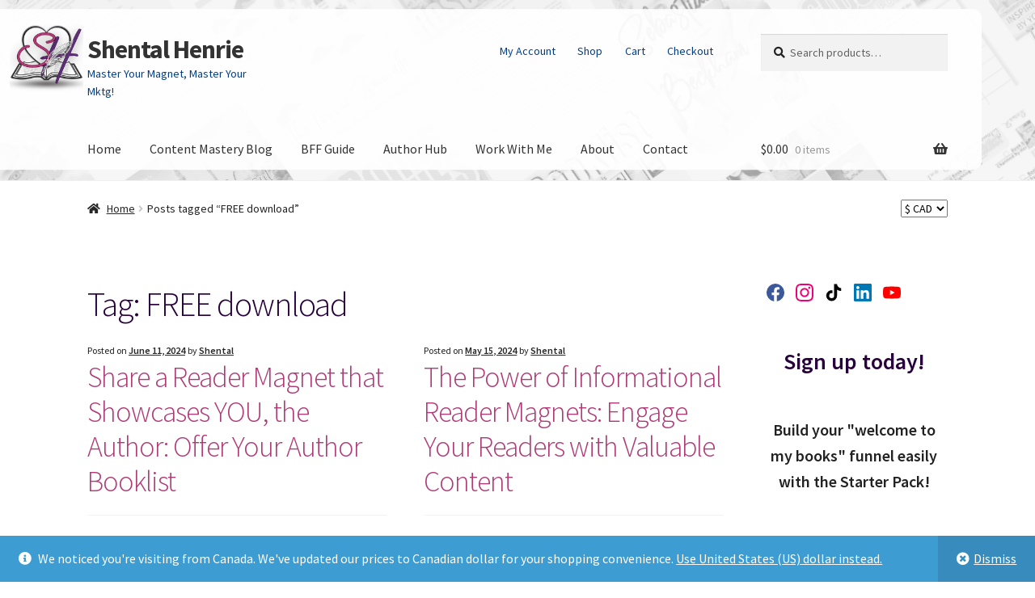

--- FILE ---
content_type: text/html; charset=UTF-8
request_url: https://shentalhenrie.com/tag/free-download/
body_size: 24706
content:
<!doctype html>
<html lang="en-CA">
<head>
<meta charset="UTF-8">
<meta name="viewport" content="width=device-width, initial-scale=1">
<link rel="profile" href="http://gmpg.org/xfn/11">
<link rel="pingback" href="https://shentalhenrie.com/xmlrpc.php">

<meta name='robots' content='index, follow, max-image-preview:large, max-snippet:-1, max-video-preview:-1' />
	<style>img:is([sizes="auto" i], [sizes^="auto," i]) { contain-intrinsic-size: 3000px 1500px }</style>
	<script>window._wca = window._wca || [];</script>

	<!-- This site is optimized with the Yoast SEO plugin v26.8 - https://yoast.com/product/yoast-seo-wordpress/ -->
	<title>FREE download Archives - Shental Henrie</title>
	<link rel="canonical" href="https://shentalhenrie.com/tag/free-download/" />
	<meta property="og:locale" content="en_US" />
	<meta property="og:type" content="article" />
	<meta property="og:title" content="FREE download Archives - Shental Henrie" />
	<meta property="og:url" content="https://shentalhenrie.com/tag/free-download/" />
	<meta property="og:site_name" content="Shental Henrie" />
	<meta name="twitter:card" content="summary_large_image" />
	<script type="application/ld+json" class="yoast-schema-graph">{"@context":"https://schema.org","@graph":[{"@type":"CollectionPage","@id":"https://shentalhenrie.com/tag/free-download/","url":"https://shentalhenrie.com/tag/free-download/","name":"FREE download Archives - Shental Henrie","isPartOf":{"@id":"https://shentalhenrie.com/#website"},"primaryImageOfPage":{"@id":"https://shentalhenrie.com/tag/free-download/#primaryimage"},"image":{"@id":"https://shentalhenrie.com/tag/free-download/#primaryimage"},"thumbnailUrl":"https://i0.wp.com/shentalhenrie.com/wp-content/uploads/2024/06/share-booklist-as-RM-900x400-1.png?fit=900%2C400&ssl=1","breadcrumb":{"@id":"https://shentalhenrie.com/tag/free-download/#breadcrumb"},"inLanguage":"en-CA"},{"@type":"ImageObject","inLanguage":"en-CA","@id":"https://shentalhenrie.com/tag/free-download/#primaryimage","url":"https://i0.wp.com/shentalhenrie.com/wp-content/uploads/2024/06/share-booklist-as-RM-900x400-1.png?fit=900%2C400&ssl=1","contentUrl":"https://i0.wp.com/shentalhenrie.com/wp-content/uploads/2024/06/share-booklist-as-RM-900x400-1.png?fit=900%2C400&ssl=1","width":900,"height":400},{"@type":"BreadcrumbList","@id":"https://shentalhenrie.com/tag/free-download/#breadcrumb","itemListElement":[{"@type":"ListItem","position":1,"name":"Home","item":"https://shentalhenrie.com/"},{"@type":"ListItem","position":2,"name":"FREE download"}]},{"@type":"WebSite","@id":"https://shentalhenrie.com/#website","url":"https://shentalhenrie.com/","name":"Shental Henrie","description":"Master Your Magnet, Master Your Mktg!","publisher":{"@id":"https://shentalhenrie.com/#organization"},"potentialAction":[{"@type":"SearchAction","target":{"@type":"EntryPoint","urlTemplate":"https://shentalhenrie.com/?s={search_term_string}"},"query-input":{"@type":"PropertyValueSpecification","valueRequired":true,"valueName":"search_term_string"}}],"inLanguage":"en-CA"},{"@type":"Organization","@id":"https://shentalhenrie.com/#organization","name":"Shental Henrie","url":"https://shentalhenrie.com/","logo":{"@type":"ImageObject","inLanguage":"en-CA","@id":"https://shentalhenrie.com/#/schema/logo/image/","url":"https://i0.wp.com/shentalhenrie.com/wp-content/uploads/2022/10/cropped-VA-logo-512x512-1.png?fit=512%2C512&ssl=1","contentUrl":"https://i0.wp.com/shentalhenrie.com/wp-content/uploads/2022/10/cropped-VA-logo-512x512-1.png?fit=512%2C512&ssl=1","width":512,"height":512,"caption":"Shental Henrie"},"image":{"@id":"https://shentalhenrie.com/#/schema/logo/image/"},"sameAs":["https://www.facebook.com/RomAuthorVA","https://www.tiktok.com/romanceauthorva","https://instagram.com/RomAuthorVA","https://www.youtube.com/channel/UC5casbgkkRNKolrdPIBfitg"]}]}</script>
	<!-- / Yoast SEO plugin. -->


<link rel='dns-prefetch' href='//shental-henrie.kit.com' />
<link rel='dns-prefetch' href='//js.hs-scripts.com' />
<link rel='dns-prefetch' href='//stats.wp.com' />
<link rel='dns-prefetch' href='//fonts.googleapis.com' />
<link rel='dns-prefetch' href='//use.fontawesome.com' />
<link rel='preconnect' href='//i0.wp.com' />
<link rel='preconnect' href='//c0.wp.com' />
<link rel="alternate" type="application/rss+xml" title="Shental Henrie &raquo; Feed" href="https://shentalhenrie.com/feed/" />
<link rel="alternate" type="application/rss+xml" title="Shental Henrie &raquo; Comments Feed" href="https://shentalhenrie.com/comments/feed/" />
<link rel="alternate" type="application/rss+xml" title="Shental Henrie &raquo; FREE download Tag Feed" href="https://shentalhenrie.com/tag/free-download/feed/" />
<script>
window._wpemojiSettings = {"baseUrl":"https:\/\/s.w.org\/images\/core\/emoji\/16.0.1\/72x72\/","ext":".png","svgUrl":"https:\/\/s.w.org\/images\/core\/emoji\/16.0.1\/svg\/","svgExt":".svg","source":{"concatemoji":"https:\/\/shentalhenrie.com\/wp-includes\/js\/wp-emoji-release.min.js?ver=6.8.3"}};
/*! This file is auto-generated */
!function(s,n){var o,i,e;function c(e){try{var t={supportTests:e,timestamp:(new Date).valueOf()};sessionStorage.setItem(o,JSON.stringify(t))}catch(e){}}function p(e,t,n){e.clearRect(0,0,e.canvas.width,e.canvas.height),e.fillText(t,0,0);var t=new Uint32Array(e.getImageData(0,0,e.canvas.width,e.canvas.height).data),a=(e.clearRect(0,0,e.canvas.width,e.canvas.height),e.fillText(n,0,0),new Uint32Array(e.getImageData(0,0,e.canvas.width,e.canvas.height).data));return t.every(function(e,t){return e===a[t]})}function u(e,t){e.clearRect(0,0,e.canvas.width,e.canvas.height),e.fillText(t,0,0);for(var n=e.getImageData(16,16,1,1),a=0;a<n.data.length;a++)if(0!==n.data[a])return!1;return!0}function f(e,t,n,a){switch(t){case"flag":return n(e,"\ud83c\udff3\ufe0f\u200d\u26a7\ufe0f","\ud83c\udff3\ufe0f\u200b\u26a7\ufe0f")?!1:!n(e,"\ud83c\udde8\ud83c\uddf6","\ud83c\udde8\u200b\ud83c\uddf6")&&!n(e,"\ud83c\udff4\udb40\udc67\udb40\udc62\udb40\udc65\udb40\udc6e\udb40\udc67\udb40\udc7f","\ud83c\udff4\u200b\udb40\udc67\u200b\udb40\udc62\u200b\udb40\udc65\u200b\udb40\udc6e\u200b\udb40\udc67\u200b\udb40\udc7f");case"emoji":return!a(e,"\ud83e\udedf")}return!1}function g(e,t,n,a){var r="undefined"!=typeof WorkerGlobalScope&&self instanceof WorkerGlobalScope?new OffscreenCanvas(300,150):s.createElement("canvas"),o=r.getContext("2d",{willReadFrequently:!0}),i=(o.textBaseline="top",o.font="600 32px Arial",{});return e.forEach(function(e){i[e]=t(o,e,n,a)}),i}function t(e){var t=s.createElement("script");t.src=e,t.defer=!0,s.head.appendChild(t)}"undefined"!=typeof Promise&&(o="wpEmojiSettingsSupports",i=["flag","emoji"],n.supports={everything:!0,everythingExceptFlag:!0},e=new Promise(function(e){s.addEventListener("DOMContentLoaded",e,{once:!0})}),new Promise(function(t){var n=function(){try{var e=JSON.parse(sessionStorage.getItem(o));if("object"==typeof e&&"number"==typeof e.timestamp&&(new Date).valueOf()<e.timestamp+604800&&"object"==typeof e.supportTests)return e.supportTests}catch(e){}return null}();if(!n){if("undefined"!=typeof Worker&&"undefined"!=typeof OffscreenCanvas&&"undefined"!=typeof URL&&URL.createObjectURL&&"undefined"!=typeof Blob)try{var e="postMessage("+g.toString()+"("+[JSON.stringify(i),f.toString(),p.toString(),u.toString()].join(",")+"));",a=new Blob([e],{type:"text/javascript"}),r=new Worker(URL.createObjectURL(a),{name:"wpTestEmojiSupports"});return void(r.onmessage=function(e){c(n=e.data),r.terminate(),t(n)})}catch(e){}c(n=g(i,f,p,u))}t(n)}).then(function(e){for(var t in e)n.supports[t]=e[t],n.supports.everything=n.supports.everything&&n.supports[t],"flag"!==t&&(n.supports.everythingExceptFlag=n.supports.everythingExceptFlag&&n.supports[t]);n.supports.everythingExceptFlag=n.supports.everythingExceptFlag&&!n.supports.flag,n.DOMReady=!1,n.readyCallback=function(){n.DOMReady=!0}}).then(function(){return e}).then(function(){var e;n.supports.everything||(n.readyCallback(),(e=n.source||{}).concatemoji?t(e.concatemoji):e.wpemoji&&e.twemoji&&(t(e.twemoji),t(e.wpemoji)))}))}((window,document),window._wpemojiSettings);
</script>
<style id='wp-emoji-styles-inline-css'>

	img.wp-smiley, img.emoji {
		display: inline !important;
		border: none !important;
		box-shadow: none !important;
		height: 1em !important;
		width: 1em !important;
		margin: 0 0.07em !important;
		vertical-align: -0.1em !important;
		background: none !important;
		padding: 0 !important;
	}
</style>
<link rel='stylesheet' id='wp-block-library-css' href='https://c0.wp.com/c/6.8.3/wp-includes/css/dist/block-library/style.min.css' media='all' />
<style id='wp-block-library-theme-inline-css'>
.wp-block-audio :where(figcaption){color:#555;font-size:13px;text-align:center}.is-dark-theme .wp-block-audio :where(figcaption){color:#ffffffa6}.wp-block-audio{margin:0 0 1em}.wp-block-code{border:1px solid #ccc;border-radius:4px;font-family:Menlo,Consolas,monaco,monospace;padding:.8em 1em}.wp-block-embed :where(figcaption){color:#555;font-size:13px;text-align:center}.is-dark-theme .wp-block-embed :where(figcaption){color:#ffffffa6}.wp-block-embed{margin:0 0 1em}.blocks-gallery-caption{color:#555;font-size:13px;text-align:center}.is-dark-theme .blocks-gallery-caption{color:#ffffffa6}:root :where(.wp-block-image figcaption){color:#555;font-size:13px;text-align:center}.is-dark-theme :root :where(.wp-block-image figcaption){color:#ffffffa6}.wp-block-image{margin:0 0 1em}.wp-block-pullquote{border-bottom:4px solid;border-top:4px solid;color:currentColor;margin-bottom:1.75em}.wp-block-pullquote cite,.wp-block-pullquote footer,.wp-block-pullquote__citation{color:currentColor;font-size:.8125em;font-style:normal;text-transform:uppercase}.wp-block-quote{border-left:.25em solid;margin:0 0 1.75em;padding-left:1em}.wp-block-quote cite,.wp-block-quote footer{color:currentColor;font-size:.8125em;font-style:normal;position:relative}.wp-block-quote:where(.has-text-align-right){border-left:none;border-right:.25em solid;padding-left:0;padding-right:1em}.wp-block-quote:where(.has-text-align-center){border:none;padding-left:0}.wp-block-quote.is-large,.wp-block-quote.is-style-large,.wp-block-quote:where(.is-style-plain){border:none}.wp-block-search .wp-block-search__label{font-weight:700}.wp-block-search__button{border:1px solid #ccc;padding:.375em .625em}:where(.wp-block-group.has-background){padding:1.25em 2.375em}.wp-block-separator.has-css-opacity{opacity:.4}.wp-block-separator{border:none;border-bottom:2px solid;margin-left:auto;margin-right:auto}.wp-block-separator.has-alpha-channel-opacity{opacity:1}.wp-block-separator:not(.is-style-wide):not(.is-style-dots){width:100px}.wp-block-separator.has-background:not(.is-style-dots){border-bottom:none;height:1px}.wp-block-separator.has-background:not(.is-style-wide):not(.is-style-dots){height:2px}.wp-block-table{margin:0 0 1em}.wp-block-table td,.wp-block-table th{word-break:normal}.wp-block-table :where(figcaption){color:#555;font-size:13px;text-align:center}.is-dark-theme .wp-block-table :where(figcaption){color:#ffffffa6}.wp-block-video :where(figcaption){color:#555;font-size:13px;text-align:center}.is-dark-theme .wp-block-video :where(figcaption){color:#ffffffa6}.wp-block-video{margin:0 0 1em}:root :where(.wp-block-template-part.has-background){margin-bottom:0;margin-top:0;padding:1.25em 2.375em}
</style>
<style id='classic-theme-styles-inline-css'>
/*! This file is auto-generated */
.wp-block-button__link{color:#fff;background-color:#32373c;border-radius:9999px;box-shadow:none;text-decoration:none;padding:calc(.667em + 2px) calc(1.333em + 2px);font-size:1.125em}.wp-block-file__button{background:#32373c;color:#fff;text-decoration:none}
</style>
<style id='ideabox-toc-style-inline-css'>
html{scroll-behavior:auto !important}.ib-toc-container .ib-toc-icon-collapse,.ib-toc-container .ib-toc-icon-expand{display:none;height:20px;line-height:1}.ib-toc-container .ib-toc-icon-collapse svg,.ib-toc-container .ib-toc-icon-expand svg{fill:var(--fill)}.ib-toc-container.ib-toc-expanded .ib-toc-icon-collapse{display:inline}.ib-toc-container.ib-toc-collapsed .ib-toc-icon-expand{display:inline}.ib-toc-container .ib-toc-header{padding:10px 20px;display:flex;flex-direction:row;justify-content:space-between;align-items:center;cursor:pointer}.ib-toc-container .ib-toc-header .ib-toc-header-right{display:flex}.ib-toc-container .ib-toc-body{padding:20px}.ib-toc-container .ib-toc-separator{height:1px;background-color:#333}.ib-toc-container .ib-toc-anchors{margin:0;padding:0}.ib-toc-container .ib-toc-anchors ul,.ib-toc-container .ib-toc-anchors ol{padding-left:45px}.ib-toc-container .ib-toc-anchors li{margin-top:var(--listSpacing)}.ib-toc-container .ib-toc-anchors>li:first-of-type{margin-top:0}.ib-toc-container .ib-toc-anchors a{color:var(--linkColor)}.ib-toc-container ol{list-style:none !important;counter-reset:item}.ib-toc-container ol li{counter-increment:item}.ib-toc-container ol li:before{content:counters(item, ".") " ";display:inline-block;margin-right:.5em;text-align:right}.ib-toc-container ol.ib-toc-anchors>li:before{content:counters(item, ".") ". "}

</style>
<link rel='stylesheet' id='mediaelement-css' href='https://c0.wp.com/c/6.8.3/wp-includes/js/mediaelement/mediaelementplayer-legacy.min.css' media='all' />
<link rel='stylesheet' id='wp-mediaelement-css' href='https://c0.wp.com/c/6.8.3/wp-includes/js/mediaelement/wp-mediaelement.min.css' media='all' />
<style id='jetpack-sharing-buttons-style-inline-css'>
.jetpack-sharing-buttons__services-list{display:flex;flex-direction:row;flex-wrap:wrap;gap:0;list-style-type:none;margin:5px;padding:0}.jetpack-sharing-buttons__services-list.has-small-icon-size{font-size:12px}.jetpack-sharing-buttons__services-list.has-normal-icon-size{font-size:16px}.jetpack-sharing-buttons__services-list.has-large-icon-size{font-size:24px}.jetpack-sharing-buttons__services-list.has-huge-icon-size{font-size:36px}@media print{.jetpack-sharing-buttons__services-list{display:none!important}}.editor-styles-wrapper .wp-block-jetpack-sharing-buttons{gap:0;padding-inline-start:0}ul.jetpack-sharing-buttons__services-list.has-background{padding:1.25em 2.375em}
</style>
<link rel='stylesheet' id='coblocks-frontend-css' href='https://shentalhenrie.com/wp-content/plugins/coblocks/dist/style-coblocks-1.css?ver=3.1.16' media='all' />
<link rel='stylesheet' id='coblocks-extensions-css' href='https://shentalhenrie.com/wp-content/plugins/coblocks/dist/style-coblocks-extensions.css?ver=3.1.16' media='all' />
<link rel='stylesheet' id='coblocks-animation-css' href='https://shentalhenrie.com/wp-content/plugins/coblocks/dist/style-coblocks-animation.css?ver=2677611078ee87eb3b1c' media='all' />
<link rel='stylesheet' id='post-slider-block-style-css-css' href='https://shentalhenrie.com/wp-content/plugins/gosign-posts-slider-block/dist/blocks.style.build.css?ver=6.8.3' media='all' />
<link rel='stylesheet' id='font-awesome-css' href='https://shentalhenrie.com/wp-content/plugins/contact-widgets/assets/css/font-awesome.min.css?ver=4.7.0' media='all' />
<link rel='stylesheet' id='storefront-gutenberg-blocks-css' href='https://shentalhenrie.com/wp-content/themes/storefront/assets/css/base/gutenberg-blocks.css?ver=4.6.2' media='all' />
<style id='storefront-gutenberg-blocks-inline-css'>

				.wp-block-button__link:not(.has-text-color) {
					color: #ffffff;
				}

				.wp-block-button__link:not(.has-text-color):hover,
				.wp-block-button__link:not(.has-text-color):focus,
				.wp-block-button__link:not(.has-text-color):active {
					color: #ffffff;
				}

				.wp-block-button__link:not(.has-background) {
					background-color: #e0a823;
				}

				.wp-block-button__link:not(.has-background):hover,
				.wp-block-button__link:not(.has-background):focus,
				.wp-block-button__link:not(.has-background):active {
					border-color: #c78f0a;
					background-color: #c78f0a;
				}

				.wc-block-grid__products .wc-block-grid__product .wp-block-button__link {
					background-color: #e0a823;
					border-color: #e0a823;
					color: #ffffff;
				}

				.wp-block-quote footer,
				.wp-block-quote cite,
				.wp-block-quote__citation {
					color: #222222;
				}

				.wp-block-pullquote cite,
				.wp-block-pullquote footer,
				.wp-block-pullquote__citation {
					color: #222222;
				}

				.wp-block-image figcaption {
					color: #222222;
				}

				.wp-block-separator.is-style-dots::before {
					color: #27003c;
				}

				.wp-block-file a.wp-block-file__button {
					color: #ffffff;
					background-color: #e0a823;
					border-color: #e0a823;
				}

				.wp-block-file a.wp-block-file__button:hover,
				.wp-block-file a.wp-block-file__button:focus,
				.wp-block-file a.wp-block-file__button:active {
					color: #ffffff;
					background-color: #c78f0a;
				}

				.wp-block-code,
				.wp-block-preformatted pre {
					color: #222222;
				}

				.wp-block-table:not( .has-background ):not( .is-style-stripes ) tbody tr:nth-child(2n) td {
					background-color: #fdfdfd;
				}

				.wp-block-cover .wp-block-cover__inner-container h1:not(.has-text-color),
				.wp-block-cover .wp-block-cover__inner-container h2:not(.has-text-color),
				.wp-block-cover .wp-block-cover__inner-container h3:not(.has-text-color),
				.wp-block-cover .wp-block-cover__inner-container h4:not(.has-text-color),
				.wp-block-cover .wp-block-cover__inner-container h5:not(.has-text-color),
				.wp-block-cover .wp-block-cover__inner-container h6:not(.has-text-color) {
					color: #000000;
				}

				div.wc-block-components-price-slider__range-input-progress,
				.rtl .wc-block-components-price-slider__range-input-progress {
					--range-color: #b03a76;
				}

				/* Target only IE11 */
				@media all and (-ms-high-contrast: none), (-ms-high-contrast: active) {
					.wc-block-components-price-slider__range-input-progress {
						background: #b03a76;
					}
				}

				.wc-block-components-button:not(.is-link) {
					background-color: #333333;
					color: #ffffff;
				}

				.wc-block-components-button:not(.is-link):hover,
				.wc-block-components-button:not(.is-link):focus,
				.wc-block-components-button:not(.is-link):active {
					background-color: #1a1a1a;
					color: #ffffff;
				}

				.wc-block-components-button:not(.is-link):disabled {
					background-color: #333333;
					color: #ffffff;
				}

				.wc-block-cart__submit-container {
					background-color: #ffffff;
				}

				.wc-block-cart__submit-container::before {
					color: rgba(220,220,220,0.5);
				}

				.wc-block-components-order-summary-item__quantity {
					background-color: #ffffff;
					border-color: #222222;
					box-shadow: 0 0 0 2px #ffffff;
					color: #222222;
				}
			
</style>
<link rel='stylesheet' id='convertkit-broadcasts-css' href='https://shentalhenrie.com/wp-content/plugins/convertkit/resources/frontend/css/broadcasts.css?ver=3.1.5' media='all' />
<link rel='stylesheet' id='convertkit-button-css' href='https://shentalhenrie.com/wp-content/plugins/convertkit/resources/frontend/css/button.css?ver=3.1.5' media='all' />
<link rel='stylesheet' id='convertkit-form-css' href='https://shentalhenrie.com/wp-content/plugins/convertkit/resources/frontend/css/form.css?ver=3.1.5' media='all' />
<link rel='stylesheet' id='convertkit-form-builder-field-css' href='https://shentalhenrie.com/wp-content/plugins/convertkit/resources/frontend/css/form-builder.css?ver=3.1.5' media='all' />
<link rel='stylesheet' id='convertkit-form-builder-css' href='https://shentalhenrie.com/wp-content/plugins/convertkit/resources/frontend/css/form-builder.css?ver=3.1.5' media='all' />
<style id='global-styles-inline-css'>
:root{--wp--preset--aspect-ratio--square: 1;--wp--preset--aspect-ratio--4-3: 4/3;--wp--preset--aspect-ratio--3-4: 3/4;--wp--preset--aspect-ratio--3-2: 3/2;--wp--preset--aspect-ratio--2-3: 2/3;--wp--preset--aspect-ratio--16-9: 16/9;--wp--preset--aspect-ratio--9-16: 9/16;--wp--preset--color--black: #000000;--wp--preset--color--cyan-bluish-gray: #abb8c3;--wp--preset--color--white: #ffffff;--wp--preset--color--pale-pink: #f78da7;--wp--preset--color--vivid-red: #cf2e2e;--wp--preset--color--luminous-vivid-orange: #ff6900;--wp--preset--color--luminous-vivid-amber: #fcb900;--wp--preset--color--light-green-cyan: #7bdcb5;--wp--preset--color--vivid-green-cyan: #00d084;--wp--preset--color--pale-cyan-blue: #8ed1fc;--wp--preset--color--vivid-cyan-blue: #0693e3;--wp--preset--color--vivid-purple: #9b51e0;--wp--preset--gradient--vivid-cyan-blue-to-vivid-purple: linear-gradient(135deg,rgba(6,147,227,1) 0%,rgb(155,81,224) 100%);--wp--preset--gradient--light-green-cyan-to-vivid-green-cyan: linear-gradient(135deg,rgb(122,220,180) 0%,rgb(0,208,130) 100%);--wp--preset--gradient--luminous-vivid-amber-to-luminous-vivid-orange: linear-gradient(135deg,rgba(252,185,0,1) 0%,rgba(255,105,0,1) 100%);--wp--preset--gradient--luminous-vivid-orange-to-vivid-red: linear-gradient(135deg,rgba(255,105,0,1) 0%,rgb(207,46,46) 100%);--wp--preset--gradient--very-light-gray-to-cyan-bluish-gray: linear-gradient(135deg,rgb(238,238,238) 0%,rgb(169,184,195) 100%);--wp--preset--gradient--cool-to-warm-spectrum: linear-gradient(135deg,rgb(74,234,220) 0%,rgb(151,120,209) 20%,rgb(207,42,186) 40%,rgb(238,44,130) 60%,rgb(251,105,98) 80%,rgb(254,248,76) 100%);--wp--preset--gradient--blush-light-purple: linear-gradient(135deg,rgb(255,206,236) 0%,rgb(152,150,240) 100%);--wp--preset--gradient--blush-bordeaux: linear-gradient(135deg,rgb(254,205,165) 0%,rgb(254,45,45) 50%,rgb(107,0,62) 100%);--wp--preset--gradient--luminous-dusk: linear-gradient(135deg,rgb(255,203,112) 0%,rgb(199,81,192) 50%,rgb(65,88,208) 100%);--wp--preset--gradient--pale-ocean: linear-gradient(135deg,rgb(255,245,203) 0%,rgb(182,227,212) 50%,rgb(51,167,181) 100%);--wp--preset--gradient--electric-grass: linear-gradient(135deg,rgb(202,248,128) 0%,rgb(113,206,126) 100%);--wp--preset--gradient--midnight: linear-gradient(135deg,rgb(2,3,129) 0%,rgb(40,116,252) 100%);--wp--preset--font-size--small: 14px;--wp--preset--font-size--medium: 23px;--wp--preset--font-size--large: 26px;--wp--preset--font-size--x-large: 42px;--wp--preset--font-size--normal: 16px;--wp--preset--font-size--huge: 37px;--wp--preset--spacing--20: 0.44rem;--wp--preset--spacing--30: 0.67rem;--wp--preset--spacing--40: 1rem;--wp--preset--spacing--50: 1.5rem;--wp--preset--spacing--60: 2.25rem;--wp--preset--spacing--70: 3.38rem;--wp--preset--spacing--80: 5.06rem;--wp--preset--shadow--natural: 6px 6px 9px rgba(0, 0, 0, 0.2);--wp--preset--shadow--deep: 12px 12px 50px rgba(0, 0, 0, 0.4);--wp--preset--shadow--sharp: 6px 6px 0px rgba(0, 0, 0, 0.2);--wp--preset--shadow--outlined: 6px 6px 0px -3px rgba(255, 255, 255, 1), 6px 6px rgba(0, 0, 0, 1);--wp--preset--shadow--crisp: 6px 6px 0px rgba(0, 0, 0, 1);}:root :where(.is-layout-flow) > :first-child{margin-block-start: 0;}:root :where(.is-layout-flow) > :last-child{margin-block-end: 0;}:root :where(.is-layout-flow) > *{margin-block-start: 24px;margin-block-end: 0;}:root :where(.is-layout-constrained) > :first-child{margin-block-start: 0;}:root :where(.is-layout-constrained) > :last-child{margin-block-end: 0;}:root :where(.is-layout-constrained) > *{margin-block-start: 24px;margin-block-end: 0;}:root :where(.is-layout-flex){gap: 24px;}:root :where(.is-layout-grid){gap: 24px;}body .is-layout-flex{display: flex;}.is-layout-flex{flex-wrap: wrap;align-items: center;}.is-layout-flex > :is(*, div){margin: 0;}body .is-layout-grid{display: grid;}.is-layout-grid > :is(*, div){margin: 0;}.has-black-color{color: var(--wp--preset--color--black) !important;}.has-cyan-bluish-gray-color{color: var(--wp--preset--color--cyan-bluish-gray) !important;}.has-white-color{color: var(--wp--preset--color--white) !important;}.has-pale-pink-color{color: var(--wp--preset--color--pale-pink) !important;}.has-vivid-red-color{color: var(--wp--preset--color--vivid-red) !important;}.has-luminous-vivid-orange-color{color: var(--wp--preset--color--luminous-vivid-orange) !important;}.has-luminous-vivid-amber-color{color: var(--wp--preset--color--luminous-vivid-amber) !important;}.has-light-green-cyan-color{color: var(--wp--preset--color--light-green-cyan) !important;}.has-vivid-green-cyan-color{color: var(--wp--preset--color--vivid-green-cyan) !important;}.has-pale-cyan-blue-color{color: var(--wp--preset--color--pale-cyan-blue) !important;}.has-vivid-cyan-blue-color{color: var(--wp--preset--color--vivid-cyan-blue) !important;}.has-vivid-purple-color{color: var(--wp--preset--color--vivid-purple) !important;}.has-black-background-color{background-color: var(--wp--preset--color--black) !important;}.has-cyan-bluish-gray-background-color{background-color: var(--wp--preset--color--cyan-bluish-gray) !important;}.has-white-background-color{background-color: var(--wp--preset--color--white) !important;}.has-pale-pink-background-color{background-color: var(--wp--preset--color--pale-pink) !important;}.has-vivid-red-background-color{background-color: var(--wp--preset--color--vivid-red) !important;}.has-luminous-vivid-orange-background-color{background-color: var(--wp--preset--color--luminous-vivid-orange) !important;}.has-luminous-vivid-amber-background-color{background-color: var(--wp--preset--color--luminous-vivid-amber) !important;}.has-light-green-cyan-background-color{background-color: var(--wp--preset--color--light-green-cyan) !important;}.has-vivid-green-cyan-background-color{background-color: var(--wp--preset--color--vivid-green-cyan) !important;}.has-pale-cyan-blue-background-color{background-color: var(--wp--preset--color--pale-cyan-blue) !important;}.has-vivid-cyan-blue-background-color{background-color: var(--wp--preset--color--vivid-cyan-blue) !important;}.has-vivid-purple-background-color{background-color: var(--wp--preset--color--vivid-purple) !important;}.has-black-border-color{border-color: var(--wp--preset--color--black) !important;}.has-cyan-bluish-gray-border-color{border-color: var(--wp--preset--color--cyan-bluish-gray) !important;}.has-white-border-color{border-color: var(--wp--preset--color--white) !important;}.has-pale-pink-border-color{border-color: var(--wp--preset--color--pale-pink) !important;}.has-vivid-red-border-color{border-color: var(--wp--preset--color--vivid-red) !important;}.has-luminous-vivid-orange-border-color{border-color: var(--wp--preset--color--luminous-vivid-orange) !important;}.has-luminous-vivid-amber-border-color{border-color: var(--wp--preset--color--luminous-vivid-amber) !important;}.has-light-green-cyan-border-color{border-color: var(--wp--preset--color--light-green-cyan) !important;}.has-vivid-green-cyan-border-color{border-color: var(--wp--preset--color--vivid-green-cyan) !important;}.has-pale-cyan-blue-border-color{border-color: var(--wp--preset--color--pale-cyan-blue) !important;}.has-vivid-cyan-blue-border-color{border-color: var(--wp--preset--color--vivid-cyan-blue) !important;}.has-vivid-purple-border-color{border-color: var(--wp--preset--color--vivid-purple) !important;}.has-vivid-cyan-blue-to-vivid-purple-gradient-background{background: var(--wp--preset--gradient--vivid-cyan-blue-to-vivid-purple) !important;}.has-light-green-cyan-to-vivid-green-cyan-gradient-background{background: var(--wp--preset--gradient--light-green-cyan-to-vivid-green-cyan) !important;}.has-luminous-vivid-amber-to-luminous-vivid-orange-gradient-background{background: var(--wp--preset--gradient--luminous-vivid-amber-to-luminous-vivid-orange) !important;}.has-luminous-vivid-orange-to-vivid-red-gradient-background{background: var(--wp--preset--gradient--luminous-vivid-orange-to-vivid-red) !important;}.has-very-light-gray-to-cyan-bluish-gray-gradient-background{background: var(--wp--preset--gradient--very-light-gray-to-cyan-bluish-gray) !important;}.has-cool-to-warm-spectrum-gradient-background{background: var(--wp--preset--gradient--cool-to-warm-spectrum) !important;}.has-blush-light-purple-gradient-background{background: var(--wp--preset--gradient--blush-light-purple) !important;}.has-blush-bordeaux-gradient-background{background: var(--wp--preset--gradient--blush-bordeaux) !important;}.has-luminous-dusk-gradient-background{background: var(--wp--preset--gradient--luminous-dusk) !important;}.has-pale-ocean-gradient-background{background: var(--wp--preset--gradient--pale-ocean) !important;}.has-electric-grass-gradient-background{background: var(--wp--preset--gradient--electric-grass) !important;}.has-midnight-gradient-background{background: var(--wp--preset--gradient--midnight) !important;}.has-small-font-size{font-size: var(--wp--preset--font-size--small) !important;}.has-medium-font-size{font-size: var(--wp--preset--font-size--medium) !important;}.has-large-font-size{font-size: var(--wp--preset--font-size--large) !important;}.has-x-large-font-size{font-size: var(--wp--preset--font-size--x-large) !important;}
:root :where(.wp-block-pullquote){font-size: 1.5em;line-height: 1.6;}
</style>
<style id='woocommerce-inline-inline-css'>
.woocommerce form .form-row .required { visibility: visible; }
</style>
<link rel='stylesheet' id='wp-components-css' href='https://c0.wp.com/c/6.8.3/wp-includes/css/dist/components/style.min.css' media='all' />
<link rel='stylesheet' id='godaddy-styles-css' href='https://shentalhenrie.com/wp-content/mu-plugins/vendor/wpex/godaddy-launch/includes/Dependencies/GoDaddy/Styles/build/latest.css?ver=2.0.2' media='all' />
<link rel='stylesheet' id='storefront-style-css' href='https://shentalhenrie.com/wp-content/themes/storefront/style.css?ver=4.6.2' media='all' />
<style id='storefront-style-inline-css'>

			#woocommerce-payments-multi-currency-storefront-widget {
				float: right;
			}
			#woocommerce-payments-multi-currency-storefront-widget form {
				margin: 0;
			}
		

			.main-navigation ul li a,
			.site-title a,
			ul.menu li a,
			.site-branding h1 a,
			button.menu-toggle,
			button.menu-toggle:hover,
			.handheld-navigation .dropdown-toggle {
				color: #333333;
			}

			button.menu-toggle,
			button.menu-toggle:hover {
				border-color: #333333;
			}

			.main-navigation ul li a:hover,
			.main-navigation ul li:hover > a,
			.site-title a:hover,
			.site-header ul.menu li.current-menu-item > a {
				color: #747474;
			}

			table:not( .has-background ) th {
				background-color: #f8f8f8;
			}

			table:not( .has-background ) tbody td {
				background-color: #fdfdfd;
			}

			table:not( .has-background ) tbody tr:nth-child(2n) td,
			fieldset,
			fieldset legend {
				background-color: #fbfbfb;
			}

			.site-header,
			.secondary-navigation ul ul,
			.main-navigation ul.menu > li.menu-item-has-children:after,
			.secondary-navigation ul.menu ul,
			.storefront-handheld-footer-bar,
			.storefront-handheld-footer-bar ul li > a,
			.storefront-handheld-footer-bar ul li.search .site-search,
			button.menu-toggle,
			button.menu-toggle:hover {
				background-color: #ffffff;
			}

			p.site-description,
			.site-header,
			.storefront-handheld-footer-bar {
				color: #033f88;
			}

			button.menu-toggle:after,
			button.menu-toggle:before,
			button.menu-toggle span:before {
				background-color: #333333;
			}

			h1, h2, h3, h4, h5, h6, .wc-block-grid__product-title {
				color: #27003c;
			}

			.widget h1 {
				border-bottom-color: #27003c;
			}

			body,
			.secondary-navigation a {
				color: #222222;
			}

			.widget-area .widget a,
			.hentry .entry-header .posted-on a,
			.hentry .entry-header .post-author a,
			.hentry .entry-header .post-comments a,
			.hentry .entry-header .byline a {
				color: #272727;
			}

			a {
				color: #b03a76;
			}

			a:focus,
			button:focus,
			.button.alt:focus,
			input:focus,
			textarea:focus,
			input[type="button"]:focus,
			input[type="reset"]:focus,
			input[type="submit"]:focus,
			input[type="email"]:focus,
			input[type="tel"]:focus,
			input[type="url"]:focus,
			input[type="password"]:focus,
			input[type="search"]:focus {
				outline-color: #b03a76;
			}

			button, input[type="button"], input[type="reset"], input[type="submit"], .button, .widget a.button {
				background-color: #e0a823;
				border-color: #e0a823;
				color: #ffffff;
			}

			button:hover, input[type="button"]:hover, input[type="reset"]:hover, input[type="submit"]:hover, .button:hover, .widget a.button:hover {
				background-color: #c78f0a;
				border-color: #c78f0a;
				color: #ffffff;
			}

			button.alt, input[type="button"].alt, input[type="reset"].alt, input[type="submit"].alt, .button.alt, .widget-area .widget a.button.alt {
				background-color: #333333;
				border-color: #333333;
				color: #ffffff;
			}

			button.alt:hover, input[type="button"].alt:hover, input[type="reset"].alt:hover, input[type="submit"].alt:hover, .button.alt:hover, .widget-area .widget a.button.alt:hover {
				background-color: #1a1a1a;
				border-color: #1a1a1a;
				color: #ffffff;
			}

			.pagination .page-numbers li .page-numbers.current {
				background-color: #e6e6e6;
				color: #181818;
			}

			#comments .comment-list .comment-content .comment-text {
				background-color: #f8f8f8;
			}

			.site-footer {
				background-color: #fcfcfc;
				color: #6d6d6d;
			}

			.site-footer a:not(.button):not(.components-button) {
				color: #333333;
			}

			.site-footer .storefront-handheld-footer-bar a:not(.button):not(.components-button) {
				color: #333333;
			}

			.site-footer h1, .site-footer h2, .site-footer h3, .site-footer h4, .site-footer h5, .site-footer h6, .site-footer .widget .widget-title, .site-footer .widget .widgettitle {
				color: #a22032;
			}

			.page-template-template-homepage.has-post-thumbnail .type-page.has-post-thumbnail .entry-title {
				color: #000000;
			}

			.page-template-template-homepage.has-post-thumbnail .type-page.has-post-thumbnail .entry-content {
				color: #000000;
			}

			@media screen and ( min-width: 768px ) {
				.secondary-navigation ul.menu a:hover {
					color: #1c58a1;
				}

				.secondary-navigation ul.menu a {
					color: #033f88;
				}

				.main-navigation ul.menu ul.sub-menu,
				.main-navigation ul.nav-menu ul.children {
					background-color: #f0f0f0;
				}

				.site-header {
					border-bottom-color: #f0f0f0;
				}
			}
</style>
<link rel='stylesheet' id='storefront-icons-css' href='https://shentalhenrie.com/wp-content/themes/storefront/assets/css/base/icons.css?ver=4.6.2' media='all' />
<link rel='stylesheet' id='storefront-fonts-css' href='https://fonts.googleapis.com/css?family=Source+Sans+Pro%3A400%2C300%2C300italic%2C400italic%2C600%2C700%2C900&#038;subset=latin%2Clatin-ext&#038;ver=4.6.2' media='all' />
<link rel='stylesheet' id='storefront-jetpack-widgets-css' href='https://shentalhenrie.com/wp-content/themes/storefront/assets/css/jetpack/widgets.css?ver=4.6.2' media='all' />
<link rel='stylesheet' id='wpcw-css' href='https://shentalhenrie.com/wp-content/plugins/contact-widgets/assets/css/style.min.css?ver=1.0.1' media='all' />
<link rel='stylesheet' id='sbc-styles-css' href='https://shentalhenrie.com/wp-content/plugins/storefront-blog-customiser/assets/css/style.css?ver=6.8.3' media='all' />
<link rel='stylesheet' id='gem-base-css' href='https://shentalhenrie.com/wp-content/plugins/godaddy-email-marketing-sign-up-forms/css/gem.min.css?ver=1.4.3' media='all' />
<link rel='stylesheet' id='storefront-woocommerce-style-css' href='https://shentalhenrie.com/wp-content/themes/storefront/assets/css/woocommerce/woocommerce.css?ver=4.6.2' media='all' />
<style id='storefront-woocommerce-style-inline-css'>
@font-face {
				font-family: star;
				src: url(https://shentalhenrie.com/wp-content/plugins/woocommerce/assets/fonts/star.eot);
				src:
					url(https://shentalhenrie.com/wp-content/plugins/woocommerce/assets/fonts/star.eot?#iefix) format("embedded-opentype"),
					url(https://shentalhenrie.com/wp-content/plugins/woocommerce/assets/fonts/star.woff) format("woff"),
					url(https://shentalhenrie.com/wp-content/plugins/woocommerce/assets/fonts/star.ttf) format("truetype"),
					url(https://shentalhenrie.com/wp-content/plugins/woocommerce/assets/fonts/star.svg#star) format("svg");
				font-weight: 400;
				font-style: normal;
			}
			@font-face {
				font-family: WooCommerce;
				src: url(https://shentalhenrie.com/wp-content/plugins/woocommerce/assets/fonts/WooCommerce.eot);
				src:
					url(https://shentalhenrie.com/wp-content/plugins/woocommerce/assets/fonts/WooCommerce.eot?#iefix) format("embedded-opentype"),
					url(https://shentalhenrie.com/wp-content/plugins/woocommerce/assets/fonts/WooCommerce.woff) format("woff"),
					url(https://shentalhenrie.com/wp-content/plugins/woocommerce/assets/fonts/WooCommerce.ttf) format("truetype"),
					url(https://shentalhenrie.com/wp-content/plugins/woocommerce/assets/fonts/WooCommerce.svg#WooCommerce) format("svg");
				font-weight: 400;
				font-style: normal;
			}

			a.cart-contents,
			.site-header-cart .widget_shopping_cart a {
				color: #333333;
			}

			a.cart-contents:hover,
			.site-header-cart .widget_shopping_cart a:hover,
			.site-header-cart:hover > li > a {
				color: #747474;
			}

			table.cart td.product-remove,
			table.cart td.actions {
				border-top-color: #ffffff;
			}

			.storefront-handheld-footer-bar ul li.cart .count {
				background-color: #333333;
				color: #ffffff;
				border-color: #ffffff;
			}

			.woocommerce-tabs ul.tabs li.active a,
			ul.products li.product .price,
			.onsale,
			.wc-block-grid__product-onsale,
			.widget_search form:before,
			.widget_product_search form:before {
				color: #222222;
			}

			.woocommerce-breadcrumb a,
			a.woocommerce-review-link,
			.product_meta a {
				color: #272727;
			}

			.wc-block-grid__product-onsale,
			.onsale {
				border-color: #222222;
			}

			.star-rating span:before,
			.quantity .plus, .quantity .minus,
			p.stars a:hover:after,
			p.stars a:after,
			.star-rating span:before,
			#payment .payment_methods li input[type=radio]:first-child:checked+label:before {
				color: #b03a76;
			}

			.widget_price_filter .ui-slider .ui-slider-range,
			.widget_price_filter .ui-slider .ui-slider-handle {
				background-color: #b03a76;
			}

			.order_details {
				background-color: #f8f8f8;
			}

			.order_details > li {
				border-bottom: 1px dotted #e3e3e3;
			}

			.order_details:before,
			.order_details:after {
				background: -webkit-linear-gradient(transparent 0,transparent 0),-webkit-linear-gradient(135deg,#f8f8f8 33.33%,transparent 33.33%),-webkit-linear-gradient(45deg,#f8f8f8 33.33%,transparent 33.33%)
			}

			#order_review {
				background-color: #ffffff;
			}

			#payment .payment_methods > li .payment_box,
			#payment .place-order {
				background-color: #fafafa;
			}

			#payment .payment_methods > li:not(.woocommerce-notice) {
				background-color: #f5f5f5;
			}

			#payment .payment_methods > li:not(.woocommerce-notice):hover {
				background-color: #f0f0f0;
			}

			.woocommerce-pagination .page-numbers li .page-numbers.current {
				background-color: #e6e6e6;
				color: #181818;
			}

			.wc-block-grid__product-onsale,
			.onsale,
			.woocommerce-pagination .page-numbers li .page-numbers:not(.current) {
				color: #222222;
			}

			p.stars a:before,
			p.stars a:hover~a:before,
			p.stars.selected a.active~a:before {
				color: #222222;
			}

			p.stars.selected a.active:before,
			p.stars:hover a:before,
			p.stars.selected a:not(.active):before,
			p.stars.selected a.active:before {
				color: #b03a76;
			}

			.single-product div.product .woocommerce-product-gallery .woocommerce-product-gallery__trigger {
				background-color: #e0a823;
				color: #ffffff;
			}

			.single-product div.product .woocommerce-product-gallery .woocommerce-product-gallery__trigger:hover {
				background-color: #c78f0a;
				border-color: #c78f0a;
				color: #ffffff;
			}

			.button.added_to_cart:focus,
			.button.wc-forward:focus {
				outline-color: #b03a76;
			}

			.added_to_cart,
			.site-header-cart .widget_shopping_cart a.button,
			.wc-block-grid__products .wc-block-grid__product .wp-block-button__link {
				background-color: #e0a823;
				border-color: #e0a823;
				color: #ffffff;
			}

			.added_to_cart:hover,
			.site-header-cart .widget_shopping_cart a.button:hover,
			.wc-block-grid__products .wc-block-grid__product .wp-block-button__link:hover {
				background-color: #c78f0a;
				border-color: #c78f0a;
				color: #ffffff;
			}

			.added_to_cart.alt, .added_to_cart, .widget a.button.checkout {
				background-color: #333333;
				border-color: #333333;
				color: #ffffff;
			}

			.added_to_cart.alt:hover, .added_to_cart:hover, .widget a.button.checkout:hover {
				background-color: #1a1a1a;
				border-color: #1a1a1a;
				color: #ffffff;
			}

			.button.loading {
				color: #e0a823;
			}

			.button.loading:hover {
				background-color: #e0a823;
			}

			.button.loading:after {
				color: #ffffff;
			}

			@media screen and ( min-width: 768px ) {
				.site-header-cart .widget_shopping_cart,
				.site-header .product_list_widget li .quantity {
					color: #033f88;
				}

				.site-header-cart .widget_shopping_cart .buttons,
				.site-header-cart .widget_shopping_cart .total {
					background-color: #f5f5f5;
				}

				.site-header-cart .widget_shopping_cart {
					background-color: #f0f0f0;
				}
			}
				.storefront-product-pagination a {
					color: #222222;
					background-color: #ffffff;
				}
				.storefront-sticky-add-to-cart {
					color: #222222;
					background-color: #ffffff;
				}

				.storefront-sticky-add-to-cart a:not(.button) {
					color: #333333;
				}
</style>
<link rel='stylesheet' id='storefront-woocommerce-brands-style-css' href='https://shentalhenrie.com/wp-content/themes/storefront/assets/css/woocommerce/extensions/brands.css?ver=4.6.2' media='all' />
<link rel='stylesheet' id='font-awesome-5-brands-css' href='//use.fontawesome.com/releases/v5.0.13/css/brands.css?ver=6.8.3' media='all' />
<link rel='stylesheet' id='sps-styles-css' href='https://shentalhenrie.com/wp-content/plugins/storefront-product-sharing/assets/css/style.css?ver=6.8.3' media='all' />
<script src="https://c0.wp.com/c/6.8.3/wp-includes/js/jquery/jquery.min.js" id="jquery-core-js"></script>
<script src="https://c0.wp.com/c/6.8.3/wp-includes/js/jquery/jquery-migrate.min.js" id="jquery-migrate-js"></script>
<script src="https://shentalhenrie.com/wp-content/plugins/table-of-contents/assets/js/frontend.js?ver=1.0.2" id="ideabox-toc-script-js"></script>
<script src="https://c0.wp.com/c/6.8.3/wp-includes/js/dist/vendor/react.min.js" id="react-js"></script>
<script src="https://c0.wp.com/c/6.8.3/wp-includes/js/dist/vendor/react-jsx-runtime.min.js" id="react-jsx-runtime-js"></script>
<script src="https://c0.wp.com/c/6.8.3/wp-includes/js/dist/autop.min.js" id="wp-autop-js"></script>
<script src="https://c0.wp.com/c/6.8.3/wp-includes/js/dist/vendor/wp-polyfill.min.js" id="wp-polyfill-js"></script>
<script src="https://c0.wp.com/c/6.8.3/wp-includes/js/dist/blob.min.js" id="wp-blob-js"></script>
<script src="https://c0.wp.com/c/6.8.3/wp-includes/js/dist/block-serialization-default-parser.min.js" id="wp-block-serialization-default-parser-js"></script>
<script src="https://c0.wp.com/c/6.8.3/wp-includes/js/dist/hooks.min.js" id="wp-hooks-js"></script>
<script src="https://c0.wp.com/c/6.8.3/wp-includes/js/dist/deprecated.min.js" id="wp-deprecated-js"></script>
<script src="https://c0.wp.com/c/6.8.3/wp-includes/js/dist/dom.min.js" id="wp-dom-js"></script>
<script src="https://c0.wp.com/c/6.8.3/wp-includes/js/dist/vendor/react-dom.min.js" id="react-dom-js"></script>
<script src="https://c0.wp.com/c/6.8.3/wp-includes/js/dist/escape-html.min.js" id="wp-escape-html-js"></script>
<script src="https://c0.wp.com/c/6.8.3/wp-includes/js/dist/element.min.js" id="wp-element-js"></script>
<script src="https://c0.wp.com/c/6.8.3/wp-includes/js/dist/is-shallow-equal.min.js" id="wp-is-shallow-equal-js"></script>
<script src="https://c0.wp.com/c/6.8.3/wp-includes/js/dist/i18n.min.js" id="wp-i18n-js"></script>
<script id="wp-i18n-js-after">
wp.i18n.setLocaleData( { 'text direction\u0004ltr': [ 'ltr' ] } );
</script>
<script id="wp-keycodes-js-translations">
( function( domain, translations ) {
	var localeData = translations.locale_data[ domain ] || translations.locale_data.messages;
	localeData[""].domain = domain;
	wp.i18n.setLocaleData( localeData, domain );
} )( "default", {"translation-revision-date":"2025-11-13 14:36:03+0000","generator":"GlotPress\/4.0.3","domain":"messages","locale_data":{"messages":{"":{"domain":"messages","plural-forms":"nplurals=2; plural=n != 1;","lang":"en_CA"},"Tilde":["Tilde"],"Backtick":["Backtick"],"Period":["Period"],"Comma":["Comma"]}},"comment":{"reference":"wp-includes\/js\/dist\/keycodes.js"}} );
</script>
<script src="https://c0.wp.com/c/6.8.3/wp-includes/js/dist/keycodes.min.js" id="wp-keycodes-js"></script>
<script src="https://c0.wp.com/c/6.8.3/wp-includes/js/dist/priority-queue.min.js" id="wp-priority-queue-js"></script>
<script src="https://c0.wp.com/c/6.8.3/wp-includes/js/dist/compose.min.js" id="wp-compose-js"></script>
<script src="https://c0.wp.com/c/6.8.3/wp-includes/js/dist/private-apis.min.js" id="wp-private-apis-js"></script>
<script src="https://c0.wp.com/c/6.8.3/wp-includes/js/dist/redux-routine.min.js" id="wp-redux-routine-js"></script>
<script src="https://c0.wp.com/c/6.8.3/wp-includes/js/dist/data.min.js" id="wp-data-js"></script>
<script id="wp-data-js-after">
( function() {
	var userId = 0;
	var storageKey = "WP_DATA_USER_" + userId;
	wp.data
		.use( wp.data.plugins.persistence, { storageKey: storageKey } );
} )();
</script>
<script src="https://c0.wp.com/c/6.8.3/wp-includes/js/dist/html-entities.min.js" id="wp-html-entities-js"></script>
<script src="https://c0.wp.com/c/6.8.3/wp-includes/js/dist/dom-ready.min.js" id="wp-dom-ready-js"></script>
<script id="wp-a11y-js-translations">
( function( domain, translations ) {
	var localeData = translations.locale_data[ domain ] || translations.locale_data.messages;
	localeData[""].domain = domain;
	wp.i18n.setLocaleData( localeData, domain );
} )( "default", {"translation-revision-date":"2025-11-13 14:36:03+0000","generator":"GlotPress\/4.0.3","domain":"messages","locale_data":{"messages":{"":{"domain":"messages","plural-forms":"nplurals=2; plural=n != 1;","lang":"en_CA"},"Notifications":["Notifications"]}},"comment":{"reference":"wp-includes\/js\/dist\/a11y.js"}} );
</script>
<script src="https://c0.wp.com/c/6.8.3/wp-includes/js/dist/a11y.min.js" id="wp-a11y-js"></script>
<script id="wp-rich-text-js-translations">
( function( domain, translations ) {
	var localeData = translations.locale_data[ domain ] || translations.locale_data.messages;
	localeData[""].domain = domain;
	wp.i18n.setLocaleData( localeData, domain );
} )( "default", {"translation-revision-date":"2025-11-13 14:36:03+0000","generator":"GlotPress\/4.0.3","domain":"messages","locale_data":{"messages":{"":{"domain":"messages","plural-forms":"nplurals=2; plural=n != 1;","lang":"en_CA"},"%s applied.":["%s applied."],"%s removed.":["%s removed."]}},"comment":{"reference":"wp-includes\/js\/dist\/rich-text.js"}} );
</script>
<script src="https://c0.wp.com/c/6.8.3/wp-includes/js/dist/rich-text.min.js" id="wp-rich-text-js"></script>
<script src="https://c0.wp.com/c/6.8.3/wp-includes/js/dist/shortcode.min.js" id="wp-shortcode-js"></script>
<script src="https://c0.wp.com/c/6.8.3/wp-includes/js/dist/warning.min.js" id="wp-warning-js"></script>
<script id="wp-blocks-js-translations">
( function( domain, translations ) {
	var localeData = translations.locale_data[ domain ] || translations.locale_data.messages;
	localeData[""].domain = domain;
	wp.i18n.setLocaleData( localeData, domain );
} )( "default", {"translation-revision-date":"2025-11-13 14:36:03+0000","generator":"GlotPress\/4.0.3","domain":"messages","locale_data":{"messages":{"":{"domain":"messages","plural-forms":"nplurals=2; plural=n != 1;","lang":"en_CA"},"%1$s Block. Row %2$d":["%1$s Block. Row %2$d"],"Design":["Design"],"%s Block":["%s Block"],"%1$s Block. %2$s":["%1$s Block. %2$s"],"%1$s Block. Column %2$d":["%s Block. Column %d"],"%1$s Block. Column %2$d. %3$s":["%1$s Block. Column %2$d. %3$s"],"%1$s Block. Row %2$d. %3$s":["%1$s Block. Row %2$d. %3$s"],"Reusable blocks":["Reusable blocks"],"Embeds":["Embeds"],"Text":["Text"],"Widgets":["Widgets"],"Theme":["Theme"],"Media":["Media"]}},"comment":{"reference":"wp-includes\/js\/dist\/blocks.js"}} );
</script>
<script src="https://c0.wp.com/c/6.8.3/wp-includes/js/dist/blocks.min.js" id="wp-blocks-js"></script>
<script src="https://shentalhenrie.com/wp-content/plugins/gosign-posts-slider-block/src/js/slick/slick.min.js?ver=1" id="post-slider-block-slider-lib-load-js"></script>
<script src="https://shentalhenrie.com/wp-content/plugins/gosign-posts-slider-block/src/js/slider.js?ver=1" id="post-slider-block-slide-custom-load-js"></script>
<script src="https://c0.wp.com/p/woocommerce/10.4.3/assets/js/jquery-blockui/jquery.blockUI.min.js" id="wc-jquery-blockui-js" defer data-wp-strategy="defer"></script>
<script id="wc-add-to-cart-js-extra">
var wc_add_to_cart_params = {"ajax_url":"\/wp-admin\/admin-ajax.php","wc_ajax_url":"\/?wc-ajax=%%endpoint%%","i18n_view_cart":"View cart","cart_url":"https:\/\/shentalhenrie.com\/cart\/","is_cart":"","cart_redirect_after_add":"no"};
</script>
<script src="https://c0.wp.com/p/woocommerce/10.4.3/assets/js/frontend/add-to-cart.min.js" id="wc-add-to-cart-js" defer data-wp-strategy="defer"></script>
<script src="https://c0.wp.com/p/woocommerce/10.4.3/assets/js/js-cookie/js.cookie.min.js" id="wc-js-cookie-js" defer data-wp-strategy="defer"></script>
<script id="woocommerce-js-extra">
var woocommerce_params = {"ajax_url":"\/wp-admin\/admin-ajax.php","wc_ajax_url":"\/?wc-ajax=%%endpoint%%","i18n_password_show":"Show password","i18n_password_hide":"Hide password"};
</script>
<script src="https://c0.wp.com/p/woocommerce/10.4.3/assets/js/frontend/woocommerce.min.js" id="woocommerce-js" defer data-wp-strategy="defer"></script>
<script id="WCPAY_ASSETS-js-extra">
var wcpayAssets = {"url":"https:\/\/shentalhenrie.com\/wp-content\/plugins\/woocommerce-payments\/dist\/"};
</script>
<script id="wc-cart-fragments-js-extra">
var wc_cart_fragments_params = {"ajax_url":"\/wp-admin\/admin-ajax.php","wc_ajax_url":"\/?wc-ajax=%%endpoint%%","cart_hash_key":"wc_cart_hash_0a0bb3622f50bd753060565d62aa861e","fragment_name":"wc_fragments_0a0bb3622f50bd753060565d62aa861e","request_timeout":"5000"};
</script>
<script src="https://c0.wp.com/p/woocommerce/10.4.3/assets/js/frontend/cart-fragments.min.js" id="wc-cart-fragments-js" defer data-wp-strategy="defer"></script>
<script src="https://stats.wp.com/s-202604.js" id="woocommerce-analytics-js" defer data-wp-strategy="defer"></script>
		<script>
			window.wc_ga_pro = {};

			window.wc_ga_pro.ajax_url = 'https://shentalhenrie.com/wp-admin/admin-ajax.php';

			window.wc_ga_pro.available_gateways = {"paypal":"PayPal","stripe":"Credit \/ Debit Card","woocommerce_payments":"Card"};

			// interpolate json by replacing placeholders with variables
			window.wc_ga_pro.interpolate_json = function( object, variables ) {

				if ( ! variables ) {
					return object;
				}

				let j = JSON.stringify( object );

				for ( let k in variables ) {
					j = j.split( '{$' + k + '}' ).join( variables[ k ] );
				}

				return JSON.parse( j );
			};

			// return the title for a payment gateway
			window.wc_ga_pro.get_payment_method_title = function( payment_method ) {
				return window.wc_ga_pro.available_gateways[ payment_method ] || payment_method;
			};

			// check if an email is valid
			window.wc_ga_pro.is_valid_email = function( email ) {
				return /[^\s@]+@[^\s@]+\.[^\s@]+/.test( email );
			};
		</script>
				<!-- Google tag (gtag.js) -->
		<script async src='https://www.googletagmanager.com/gtag/js?id=G-K44QHN9YDG&l=dataLayer'></script>
		<script >

			window.dataLayer = window.dataLayer || [];

			function gtag() {
				dataLayer.push(arguments);
			}

			gtag('js', new Date());

			gtag('config', 'G-K44QHN9YDG', {"cookie_domain":"auto"});

			
			(function() {

				const event = document.createEvent('Event');

				event.initEvent( 'wc_google_analytics_pro_gtag_loaded', true, true );

				document.dispatchEvent( event );
			})();
		</script>
				<!-- Start Google Analytics -->
				<script>
			(function(i,s,o,g,r,a,m){i['GoogleAnalyticsObject']=r;i[r]=i[r]||function(){
				(i[r].q=i[r].q||[]).push(arguments)},i[r].l=1*new Date();a=s.createElement(o),
				m=s.getElementsByTagName(o)[0];a.async=1;a.src=g;m.parentNode.insertBefore(a,m)
			})(window,document,'script','https://www.google-analytics.com/analytics.js','ga');
						ga( 'create', 'UA-66891164-1', {"cookieDomain":"auto"} );
			ga( 'set', 'forceSSL', true );
																		ga( 'require', 'ec' );

			
			(function() {

				// trigger an event the old-fashioned way to avoid a jQuery dependency and still support IE
				const event = document.createEvent('Event');

				event.initEvent( 'wc_google_analytics_pro_loaded', true, true );

				document.dispatchEvent( event );
			})();
		</script>
				<!-- end Google Analytics -->
		<link rel="https://api.w.org/" href="https://shentalhenrie.com/wp-json/" /><link rel="alternate" title="JSON" type="application/json" href="https://shentalhenrie.com/wp-json/wp/v2/tags/320" /><link rel="EditURI" type="application/rsd+xml" title="RSD" href="https://shentalhenrie.com/xmlrpc.php?rsd" />
			<!-- DO NOT COPY THIS SNIPPET! Start of Page Analytics Tracking for HubSpot WordPress plugin v11.3.37-->
			<script class="hsq-set-content-id" data-content-id="listing-page">
				var _hsq = _hsq || [];
				_hsq.push(["setContentType", "listing-page"]);
			</script>
			<!-- DO NOT COPY THIS SNIPPET! End of Page Analytics Tracking for HubSpot WordPress plugin -->
				<style>img#wpstats{display:none}</style>
			<noscript><style>.woocommerce-product-gallery{ opacity: 1 !important; }</style></noscript>
	<link rel="icon" href="https://i0.wp.com/shentalhenrie.com/wp-content/uploads/2025/04/cropped-updated-logo-name-site-500x500-1.png?fit=32%2C32&#038;ssl=1" sizes="32x32" />
<link rel="icon" href="https://i0.wp.com/shentalhenrie.com/wp-content/uploads/2025/04/cropped-updated-logo-name-site-500x500-1.png?fit=192%2C192&#038;ssl=1" sizes="192x192" />
<link rel="apple-touch-icon" href="https://i0.wp.com/shentalhenrie.com/wp-content/uploads/2025/04/cropped-updated-logo-name-site-500x500-1.png?fit=180%2C180&#038;ssl=1" />
<meta name="msapplication-TileImage" content="https://i0.wp.com/shentalhenrie.com/wp-content/uploads/2025/04/cropped-updated-logo-name-site-500x500-1.png?fit=270%2C270&#038;ssl=1" />
</head>

<body class="archive tag tag-free-download tag-320 wp-embed-responsive wp-theme-storefront theme-storefront woocommerce-no-js storefront-secondary-navigation storefront-align-wide right-sidebar woocommerce-active sbc-default-2-4 sbc-magazine storefront-blog-excerpt-active storefront-2-3">



<div id="page" class="hfeed site">
	
	<header id="masthead" class="site-header" role="banner" style="background-image: url(https://shentalhenrie.com/wp-content/uploads/2025/04/cropped-updated-2-header-name-site-1950x500-1.png); ">

		<div class="col-full">		<a class="skip-link screen-reader-text" href="#site-navigation">Skip to navigation</a>
		<a class="skip-link screen-reader-text" href="#content">Skip to content</a>
				<div class="site-branding">
			<div class="beta site-title"><a href="https://shentalhenrie.com/" rel="home">Shental Henrie</a></div><p class="site-description">Master Your Magnet, Master Your Mktg!</p>		</div>
					<nav class="secondary-navigation" role="navigation" aria-label="Secondary Navigation">
				<div class="menu-secondary-menu-container"><ul id="menu-secondary-menu" class="menu"><li id="menu-item-3687" class="menu-item menu-item-type-post_type menu-item-object-page menu-item-3687"><a href="https://shentalhenrie.com/my-account/">My Account</a></li>
<li id="menu-item-3696" class="menu-item menu-item-type-post_type menu-item-object-page menu-item-3696"><a href="https://shentalhenrie.com/shop/">Shop</a></li>
<li id="menu-item-3689" class="menu-item menu-item-type-post_type menu-item-object-page menu-item-3689"><a href="https://shentalhenrie.com/cart/">Cart</a></li>
<li id="menu-item-3688" class="menu-item menu-item-type-post_type menu-item-object-page menu-item-3688"><a href="https://shentalhenrie.com/checkout/">Checkout</a></li>
</ul></div>			</nav><!-- #site-navigation -->
						<div class="site-search">
				<div class="widget woocommerce widget_product_search"><form role="search" method="get" class="woocommerce-product-search" action="https://shentalhenrie.com/">
	<label class="screen-reader-text" for="woocommerce-product-search-field-0">Search for:</label>
	<input type="search" id="woocommerce-product-search-field-0" class="search-field" placeholder="Search products&hellip;" value="" name="s" />
	<button type="submit" value="Search" class="">Search</button>
	<input type="hidden" name="post_type" value="product" />
</form>
</div>			</div>
			</div><div class="storefront-primary-navigation"><div class="col-full">		<nav id="site-navigation" class="main-navigation" role="navigation" aria-label="Primary Navigation">
		<button id="site-navigation-menu-toggle" class="menu-toggle" aria-controls="site-navigation" aria-expanded="false"><span>Menu</span></button>
			<div class="primary-navigation"><ul id="menu-primary-menu" class="menu"><li id="menu-item-336" class="menu-item menu-item-type-custom menu-item-object-custom menu-item-home menu-item-336"><a href="https://shentalhenrie.com">Home</a></li>
<li id="menu-item-114" class="menu-item menu-item-type-post_type menu-item-object-page current_page_parent menu-item-114"><a href="https://shentalhenrie.com/content-mastery-blog/">Content Mastery Blog</a></li>
<li id="menu-item-10112" class="menu-item menu-item-type-post_type menu-item-object-page menu-item-10112"><a href="https://shentalhenrie.com/reader-magnet-binge-funnel-framework-guide/">BFF Guide</a></li>
<li id="menu-item-10144" class="menu-item menu-item-type-post_type menu-item-object-page menu-item-10144"><a href="https://shentalhenrie.com/author-hub-for-romance-authors/">Author Hub</a></li>
<li id="menu-item-10070" class="menu-item menu-item-type-post_type menu-item-object-page menu-item-10070"><a href="https://shentalhenrie.com/work-with-me/">Work With Me</a></li>
<li id="menu-item-117" class="menu-item menu-item-type-post_type menu-item-object-page menu-item-117"><a href="https://shentalhenrie.com/about/">About</a></li>
<li id="menu-item-113" class="menu-item menu-item-type-post_type menu-item-object-page menu-item-113"><a href="https://shentalhenrie.com/contact-shental/">Contact</a></li>
</ul></div><div class="handheld-navigation"><ul id="menu-mobile-menu" class="menu"><li id="menu-item-3692" class="menu-item menu-item-type-post_type menu-item-object-page current_page_parent menu-item-3692"><a href="https://shentalhenrie.com/content-mastery-blog/">The Content Mastery Blog</a></li>
<li id="menu-item-9276" class="menu-item menu-item-type-post_type menu-item-object-page menu-item-9276"><a href="https://shentalhenrie.com/?page_id=5542">Master Your Content</a></li>
<li id="menu-item-9316" class="menu-item menu-item-type-post_type menu-item-object-post menu-item-9316"><a href="https://shentalhenrie.com/?p=8208">The Ultimate Guide to Mastering Your Online Content</a></li>
<li id="menu-item-9173" class="menu-item menu-item-type-post_type menu-item-object-page menu-item-9173"><a href="https://shentalhenrie.com/links-in-bio/">Links in Bio</a></li>
</ul></div>		</nav><!-- #site-navigation -->
				<ul id="site-header-cart" class="site-header-cart menu">
			<li class="">
							<a class="cart-contents" href="https://shentalhenrie.com/cart/" title="View your shopping cart">
								<span class="woocommerce-Price-amount amount"><span class="woocommerce-Price-currencySymbol">&#036;</span>0.00</span> <span class="count">0 items</span>
			</a>
					</li>
			<li>
				<div class="widget woocommerce widget_shopping_cart"><div class="widget_shopping_cart_content"></div></div>			</li>
		</ul>
			</div></div>
	</header><!-- #masthead -->

	<div class="storefront-breadcrumb"><div class="col-full"><div id="woocommerce-payments-multi-currency-storefront-widget" class="woocommerce-breadcrumb">		<form>
						<select
				name="currency"
				aria-label=""
				onchange="this.form.submit()"
			>
				<option value="USD">&#36; USD</option><option value="CAD" selected>&#36; CAD</option><option value="EUR">&euro; EUR</option><option value="PLN">&#122;&#322; PLN</option>			</select>
		</form>
		</div><nav class="woocommerce-breadcrumb" aria-label="breadcrumbs"><a href="https://shentalhenrie.com">Home</a><span class="breadcrumb-separator"> / </span>Posts tagged &ldquo;FREE download&rdquo;</nav></div></div>
	<div id="content" class="site-content" tabindex="-1">
		<div class="col-full">

		<div class="woocommerce"></div>
	<div id="primary" class="content-area">
		<main id="main" class="site-main" role="main">

		
			<header class="page-header">
				<h1 class="page-title">Tag: <span>FREE download</span></h1>			</header><!-- .page-header -->

			
<article id="post-8912" class="post-8912 post type-post status-publish format-standard has-post-thumbnail hentry category-content-ideas category-content-opt-ins category-content-templates category-lead-magnet tag-author-booklist tag-author-website tag-canva-template tag-content-marketing-strategy tag-content-strategy tag-downloadable-pdf tag-downloadable-resource tag-free-download tag-freebie tag-reader-magnet tag-website-extras sbc-even">

			<header class="entry-header">
		
			<span class="posted-on">Posted on <a href="https://shentalhenrie.com/lead-magnet/share-reader-magnet-showcases-you-the-author-give-booklist/" rel="bookmark"><time class="entry-date published" datetime="2024-06-11T11:42:09-06:00">June 11, 2024</time><time class="updated" datetime="2024-06-11T16:14:04-06:00">June 11, 2024</time></a></span> <span class="post-author">by <a href="https://shentalhenrie.com/author/shentalhenrie19956/" rel="author">Shental</a></span> <h2 class="alpha entry-title"><a href="https://shentalhenrie.com/lead-magnet/share-reader-magnet-showcases-you-the-author-give-booklist/" rel="bookmark">Share a Reader Magnet that Showcases YOU, the Author: Offer Your Author Booklist</a></h2>		</header><!-- .entry-header -->
				<div class="entry-content" itemprop="articleBody">
			
			<a href="https://shentalhenrie.com/lead-magnet/share-reader-magnet-showcases-you-the-author-give-booklist/" ><img width="300" height="133" src="https://i0.wp.com/shentalhenrie.com/wp-content/uploads/2024/06/share-booklist-as-RM-900x400-1.png?fit=300%2C133&amp;ssl=1" class="attachment-medium  wp-post-image" alt="" itemprop="image" decoding="async" srcset="https://i0.wp.com/shentalhenrie.com/wp-content/uploads/2024/06/share-booklist-as-RM-900x400-1.png?w=900&amp;ssl=1 900w, https://i0.wp.com/shentalhenrie.com/wp-content/uploads/2024/06/share-booklist-as-RM-900x400-1.png?resize=300%2C133&amp;ssl=1 300w, https://i0.wp.com/shentalhenrie.com/wp-content/uploads/2024/06/share-booklist-as-RM-900x400-1.png?resize=768%2C341&amp;ssl=1 768w, https://i0.wp.com/shentalhenrie.com/wp-content/uploads/2024/06/share-booklist-as-RM-900x400-1.png?resize=416%2C185&amp;ssl=1 416w, https://i0.wp.com/shentalhenrie.com/wp-content/uploads/2024/06/share-booklist-as-RM-900x400-1.png?resize=100%2C44&amp;ssl=1 100w" sizes="(max-width: 300px) 100vw, 300px" /></a>
		<p>In the ever-evolving world of book marketing, having a compelling reader magnet is essential to capture and retain the interest of your readers. A reader magnet not only provides valuable content to your readers but also serves as a bridge to build a deeper connection between you, the author, and your readers. One of the&hellip;</p>
		<p class="read-more"><a class="button" href="https://shentalhenrie.com/lead-magnet/share-reader-magnet-showcases-you-the-author-give-booklist/">Read more</a></p>
		</div><!-- .entry-content -->
		
		<aside class="entry-taxonomy">
						<div class="cat-links">
				Categories: <a href="https://shentalhenrie.com/category/content-ideas/" rel="category tag">Content Ideas</a>, <a href="https://shentalhenrie.com/category/content-opt-ins/" rel="category tag">Content Opt-ins</a>, <a href="https://shentalhenrie.com/category/content-templates/" rel="category tag">Content Templates</a>, <a href="https://shentalhenrie.com/category/lead-magnet/" rel="category tag">Lead Magnet</a>			</div>
			
						<div class="tags-links">
				Tags: <a href="https://shentalhenrie.com/tag/author-booklist/" rel="tag">author booklist</a>, <a href="https://shentalhenrie.com/tag/author-website/" rel="tag">author website</a>, <a href="https://shentalhenrie.com/tag/canva-template/" rel="tag">Canva template</a>, <a href="https://shentalhenrie.com/tag/content-marketing-strategy/" rel="tag">content marketing strategy</a>, <a href="https://shentalhenrie.com/tag/content-strategy/" rel="tag">content strategy</a>, <a href="https://shentalhenrie.com/tag/downloadable-pdf/" rel="tag">downloadable PDF</a>, <a href="https://shentalhenrie.com/tag/downloadable-resource/" rel="tag">downloadable resource</a>, <a href="https://shentalhenrie.com/tag/free-download/" rel="tag">FREE download</a>, <a href="https://shentalhenrie.com/tag/freebie/" rel="tag">freebie</a>, <a href="https://shentalhenrie.com/tag/reader-magnet/" rel="tag">reader magnet</a>, <a href="https://shentalhenrie.com/tag/website-extras/" rel="tag">website extras</a>			</div>
					</aside>

		
</article><!-- #post-## -->

<article id="post-6235" class="post-6235 post type-post status-publish format-standard has-post-thumbnail hentry category-content-ideas category-content-templates category-lead-magnet tag-author-booklist tag-author-website tag-booklist tag-content-opt-ins tag-content-strategy tag-free-download tag-free-template tag-reader-magnet tag-reader-upgrade tag-romance-authors sbc-odd">

			<header class="entry-header">
		
			<span class="posted-on">Posted on <a href="https://shentalhenrie.com/lead-magnet/power-of-informational-reader-magnets/" rel="bookmark"><time class="entry-date published" datetime="2024-05-15T16:30:36-06:00">May 15, 2024</time><time class="updated" datetime="2024-05-16T17:39:57-06:00">May 16, 2024</time></a></span> <span class="post-author">by <a href="https://shentalhenrie.com/author/shentalhenrie19956/" rel="author">Shental</a></span> <h2 class="alpha entry-title"><a href="https://shentalhenrie.com/lead-magnet/power-of-informational-reader-magnets/" rel="bookmark">The Power of Informational Reader Magnets: Engage Your Readers with Valuable Content</a></h2>		</header><!-- .entry-header -->
				<div class="entry-content" itemprop="articleBody">
			
			<a href="https://shentalhenrie.com/lead-magnet/power-of-informational-reader-magnets/" ><img width="300" height="133" src="https://i0.wp.com/shentalhenrie.com/wp-content/uploads/2024/05/informational-RM-900x400-1.png?fit=300%2C133&amp;ssl=1" class="attachment-medium  wp-post-image" alt="" itemprop="image" decoding="async" srcset="https://i0.wp.com/shentalhenrie.com/wp-content/uploads/2024/05/informational-RM-900x400-1.png?w=900&amp;ssl=1 900w, https://i0.wp.com/shentalhenrie.com/wp-content/uploads/2024/05/informational-RM-900x400-1.png?resize=300%2C133&amp;ssl=1 300w, https://i0.wp.com/shentalhenrie.com/wp-content/uploads/2024/05/informational-RM-900x400-1.png?resize=768%2C341&amp;ssl=1 768w, https://i0.wp.com/shentalhenrie.com/wp-content/uploads/2024/05/informational-RM-900x400-1.png?resize=416%2C185&amp;ssl=1 416w, https://i0.wp.com/shentalhenrie.com/wp-content/uploads/2024/05/informational-RM-900x400-1.png?resize=100%2C44&amp;ssl=1 100w" sizes="(max-width: 300px) 100vw, 300px" /></a>
		<p>As an author, one of the most effective ways to engage with your readers and grow your email list is by offering an informational reader magnet. This type of reader magnet provides valuable content that enhances the reader&#8217;s understanding and enjoyment of your story world. Let&#8217;s explore the benefits of sharing informational content and present&hellip;</p>
		<p class="read-more"><a class="button" href="https://shentalhenrie.com/lead-magnet/power-of-informational-reader-magnets/">Read more</a></p>
		</div><!-- .entry-content -->
		
		<aside class="entry-taxonomy">
						<div class="cat-links">
				Categories: <a href="https://shentalhenrie.com/category/content-ideas/" rel="category tag">Content Ideas</a>, <a href="https://shentalhenrie.com/category/content-templates/" rel="category tag">Content Templates</a>, <a href="https://shentalhenrie.com/category/lead-magnet/" rel="category tag">Lead Magnet</a>			</div>
			
						<div class="tags-links">
				Tags: <a href="https://shentalhenrie.com/tag/author-booklist/" rel="tag">author booklist</a>, <a href="https://shentalhenrie.com/tag/author-website/" rel="tag">author website</a>, <a href="https://shentalhenrie.com/tag/booklist/" rel="tag">booklist</a>, <a href="https://shentalhenrie.com/tag/content-opt-ins/" rel="tag">content opt-ins</a>, <a href="https://shentalhenrie.com/tag/content-strategy/" rel="tag">content strategy</a>, <a href="https://shentalhenrie.com/tag/free-download/" rel="tag">FREE download</a>, <a href="https://shentalhenrie.com/tag/free-template/" rel="tag">FREE template</a>, <a href="https://shentalhenrie.com/tag/reader-magnet/" rel="tag">reader magnet</a>, <a href="https://shentalhenrie.com/tag/reader-upgrade/" rel="tag">reader upgrade</a>, <a href="https://shentalhenrie.com/tag/romance-authors/" rel="tag">romance authors</a>			</div>
					</aside>

		
</article><!-- #post-## -->

<article id="post-8567" class="post-8567 post type-post status-publish format-standard has-post-thumbnail hentry category-content category-online-content tag-free-download tag-inspirational-quotes tag-motivational-quotes tag-romance-authors sbc-even">

			<header class="entry-header">
		
			<span class="posted-on">Posted on <a href="https://shentalhenrie.com/online-content/30-motivational-quotes-to-keep-romance-authors-inspired-during-nanowrimo/" rel="bookmark"><time class="entry-date published" datetime="2023-11-01T14:32:16-06:00">November 1, 2023</time><time class="updated" datetime="2023-11-01T14:38:38-06:00">November 1, 2023</time></a></span> <span class="post-author">by <a href="https://shentalhenrie.com/author/shentalhenrie19956/" rel="author">Shental</a></span> <h2 class="alpha entry-title"><a href="https://shentalhenrie.com/online-content/30-motivational-quotes-to-keep-romance-authors-inspired-during-nanowrimo/" rel="bookmark">30 Motivational Quotes to Keep Romance Authors Inspired During NaNoWriMo</a></h2>		</header><!-- .entry-header -->
				<div class="entry-content" itemprop="articleBody">
			
			<a href="https://shentalhenrie.com/online-content/30-motivational-quotes-to-keep-romance-authors-inspired-during-nanowrimo/" ><img width="300" height="133" src="https://i0.wp.com/shentalhenrie.com/wp-content/uploads/2023/10/30-quotes-nanowrimo-900x400-1.png?fit=300%2C133&amp;ssl=1" class="attachment-medium  wp-post-image" alt="" itemprop="image" decoding="async" srcset="https://i0.wp.com/shentalhenrie.com/wp-content/uploads/2023/10/30-quotes-nanowrimo-900x400-1.png?w=900&amp;ssl=1 900w, https://i0.wp.com/shentalhenrie.com/wp-content/uploads/2023/10/30-quotes-nanowrimo-900x400-1.png?resize=300%2C133&amp;ssl=1 300w, https://i0.wp.com/shentalhenrie.com/wp-content/uploads/2023/10/30-quotes-nanowrimo-900x400-1.png?resize=768%2C341&amp;ssl=1 768w, https://i0.wp.com/shentalhenrie.com/wp-content/uploads/2023/10/30-quotes-nanowrimo-900x400-1.png?resize=416%2C185&amp;ssl=1 416w, https://i0.wp.com/shentalhenrie.com/wp-content/uploads/2023/10/30-quotes-nanowrimo-900x400-1.png?resize=100%2C44&amp;ssl=1 100w" sizes="(max-width: 300px) 100vw, 300px" /></a>
		<p>For authors of any genre, November is a significant month. It&#8217;s the National Novel Writing Month, commonly called NaNoWriMo! During this month, writers all over the world commit to writing 50,000 words of their novel. It&#8217;s a challenge that requires disciple, motivation, and perseverance. The sheer magnitude of the task can seem daunting, and many&hellip;</p>
		<p class="read-more"><a class="button" href="https://shentalhenrie.com/online-content/30-motivational-quotes-to-keep-romance-authors-inspired-during-nanowrimo/">Read more</a></p>
		</div><!-- .entry-content -->
		
		<aside class="entry-taxonomy">
						<div class="cat-links">
				Categories: <a href="https://shentalhenrie.com/category/content/" rel="category tag">Content</a>, <a href="https://shentalhenrie.com/category/online-content/" rel="category tag">Online Content</a>			</div>
			
						<div class="tags-links">
				Tags: <a href="https://shentalhenrie.com/tag/free-download/" rel="tag">FREE download</a>, <a href="https://shentalhenrie.com/tag/inspirational-quotes/" rel="tag">inspirational quotes</a>, <a href="https://shentalhenrie.com/tag/motivational-quotes/" rel="tag">motivational quotes</a>, <a href="https://shentalhenrie.com/tag/romance-authors/" rel="tag">romance authors</a>			</div>
					</aside>

		
</article><!-- #post-## -->

<article id="post-5227" class="post-5227 post type-post status-publish format-standard has-post-thumbnail hentry category-content category-content-marketing category-website-content tag-author-website tag-free-download tag-online-content tag-romance-authors sbc-odd">

			<header class="entry-header">
		
			<span class="posted-on">Posted on <a href="https://shentalhenrie.com/content/website-content/build-strong-online-presence-with-essential-website-content-pages/" rel="bookmark"><time class="entry-date published" datetime="2022-11-17T14:27:38-07:00">November 17, 2022</time><time class="updated" datetime="2023-08-29T16:38:58-06:00">August 29, 2023</time></a></span> <span class="post-author">by <a href="https://shentalhenrie.com/author/shentalhenrie19956/" rel="author">Shental</a></span> <h2 class="alpha entry-title"><a href="https://shentalhenrie.com/content/website-content/build-strong-online-presence-with-essential-website-content-pages/" rel="bookmark">Build a Strong Online Presence with the Essential Website Content Pages (FREE Checklist)</a></h2>		</header><!-- .entry-header -->
				<div class="entry-content" itemprop="articleBody">
			
			<a href="https://shentalhenrie.com/content/website-content/build-strong-online-presence-with-essential-website-content-pages/" ><img width="300" height="133" src="https://i0.wp.com/shentalhenrie.com/wp-content/uploads/2022/11/essential-pages-author-website.png?fit=300%2C133&amp;ssl=1" class="attachment-medium  wp-post-image" alt="Build a strong online presence with the essential website content pages checklist! FREE checklist download!" itemprop="image" decoding="async" loading="lazy" srcset="https://i0.wp.com/shentalhenrie.com/wp-content/uploads/2022/11/essential-pages-author-website.png?w=900&amp;ssl=1 900w, https://i0.wp.com/shentalhenrie.com/wp-content/uploads/2022/11/essential-pages-author-website.png?resize=300%2C133&amp;ssl=1 300w, https://i0.wp.com/shentalhenrie.com/wp-content/uploads/2022/11/essential-pages-author-website.png?resize=768%2C341&amp;ssl=1 768w, https://i0.wp.com/shentalhenrie.com/wp-content/uploads/2022/11/essential-pages-author-website.png?resize=416%2C185&amp;ssl=1 416w" sizes="auto, (max-width: 300px) 100vw, 300px" /></a>
		<p>Your romance author website is an essential tool in your content marketing. Understanding the benefits of a website and adding the essential pages is key to making your website work for you and not against you. FREE checklist included!</p>
		<p class="read-more"><a class="button" href="https://shentalhenrie.com/content/website-content/build-strong-online-presence-with-essential-website-content-pages/">Read more</a></p>
		</div><!-- .entry-content -->
		
		<aside class="entry-taxonomy">
						<div class="cat-links">
				Categories: <a href="https://shentalhenrie.com/category/content/" rel="category tag">Content</a>, <a href="https://shentalhenrie.com/category/content-marketing/" rel="category tag">Content Marketing</a>, <a href="https://shentalhenrie.com/category/content/website-content/" rel="category tag">Website Content</a>			</div>
			
						<div class="tags-links">
				Tags: <a href="https://shentalhenrie.com/tag/author-website/" rel="tag">author website</a>, <a href="https://shentalhenrie.com/tag/free-download/" rel="tag">FREE download</a>, <a href="https://shentalhenrie.com/tag/online-content/" rel="tag">online content</a>, <a href="https://shentalhenrie.com/tag/romance-authors/" rel="tag">romance authors</a>			</div>
					</aside>

		
</article><!-- #post-## -->

<article id="post-5684" class="post-5684 post type-post status-publish format-standard has-post-thumbnail hentry category-content category-content-ideas category-content-templates category-website-content tag-author-booklist tag-author-website tag-content-extras tag-downloadable-pdfs tag-free-download tag-free-template tag-romance-authors tag-story-excerpt tag-website-extras sbc-even">

			<header class="entry-header">
		
			<span class="posted-on">Posted on <a href="https://shentalhenrie.com/content-ideas/content-ideas-to-make-into-pdfs-make-author-website-stand-out/" rel="bookmark"><time class="entry-date published" datetime="2022-11-12T18:43:52-07:00">November 12, 2022</time><time class="updated" datetime="2023-10-03T12:15:08-06:00">October 3, 2023</time></a></span> <span class="post-author">by <a href="https://shentalhenrie.com/author/shentalhenrie19956/" rel="author">Shental</a></span> <h2 class="alpha entry-title"><a href="https://shentalhenrie.com/content-ideas/content-ideas-to-make-into-pdfs-make-author-website-stand-out/" rel="bookmark">Content Ideas to Make into PDFs to Make Your Author Website Stand Out!</a></h2>		</header><!-- .entry-header -->
				<div class="entry-content" itemprop="articleBody">
			
			<a href="https://shentalhenrie.com/content-ideas/content-ideas-to-make-into-pdfs-make-author-website-stand-out/" ><img width="300" height="133" src="https://i0.wp.com/shentalhenrie.com/wp-content/uploads/2022/11/content-ideas-pdfs-stand-out-900x400-1.png?fit=300%2C133&amp;ssl=1" class="attachment-medium  wp-post-image" alt="" itemprop="image" decoding="async" loading="lazy" srcset="https://i0.wp.com/shentalhenrie.com/wp-content/uploads/2022/11/content-ideas-pdfs-stand-out-900x400-1.png?w=900&amp;ssl=1 900w, https://i0.wp.com/shentalhenrie.com/wp-content/uploads/2022/11/content-ideas-pdfs-stand-out-900x400-1.png?resize=300%2C133&amp;ssl=1 300w, https://i0.wp.com/shentalhenrie.com/wp-content/uploads/2022/11/content-ideas-pdfs-stand-out-900x400-1.png?resize=768%2C341&amp;ssl=1 768w, https://i0.wp.com/shentalhenrie.com/wp-content/uploads/2022/11/content-ideas-pdfs-stand-out-900x400-1.png?resize=416%2C185&amp;ssl=1 416w, https://i0.wp.com/shentalhenrie.com/wp-content/uploads/2022/11/content-ideas-pdfs-stand-out-900x400-1.png?resize=100%2C44&amp;ssl=1 100w" sizes="auto, (max-width: 300px) 100vw, 300px" /></a>
		<p>Take the time to add unique and interesting content extras to your author website is a way to help your site stand out amongst the rest! Here&#8217;s how to do it:</p>
		<p class="read-more"><a class="button" href="https://shentalhenrie.com/content-ideas/content-ideas-to-make-into-pdfs-make-author-website-stand-out/">Read more</a></p>
		</div><!-- .entry-content -->
		
		<aside class="entry-taxonomy">
						<div class="cat-links">
				Categories: <a href="https://shentalhenrie.com/category/content/" rel="category tag">Content</a>, <a href="https://shentalhenrie.com/category/content-ideas/" rel="category tag">Content Ideas</a>, <a href="https://shentalhenrie.com/category/content-templates/" rel="category tag">Content Templates</a>, <a href="https://shentalhenrie.com/category/content/website-content/" rel="category tag">Website Content</a>			</div>
			
						<div class="tags-links">
				Tags: <a href="https://shentalhenrie.com/tag/author-booklist/" rel="tag">author booklist</a>, <a href="https://shentalhenrie.com/tag/author-website/" rel="tag">author website</a>, <a href="https://shentalhenrie.com/tag/content-extras/" rel="tag">content extras</a>, <a href="https://shentalhenrie.com/tag/downloadable-pdfs/" rel="tag">downloadable PDFs</a>, <a href="https://shentalhenrie.com/tag/free-download/" rel="tag">FREE download</a>, <a href="https://shentalhenrie.com/tag/free-template/" rel="tag">FREE template</a>, <a href="https://shentalhenrie.com/tag/romance-authors/" rel="tag">romance authors</a>, <a href="https://shentalhenrie.com/tag/story-excerpt/" rel="tag">story excerpt</a>, <a href="https://shentalhenrie.com/tag/website-extras/" rel="tag">website extras</a>			</div>
					</aside>

		
</article><!-- #post-## -->

<article id="post-6138" class="post-6138 post type-post status-publish format-standard has-post-thumbnail hentry category-content-ideas category-content-marketing category-content-templates tag-author-website tag-content-marketing-tips-tricks tag-free-download tag-free-template tag-romance-authors tag-romance-books tag-romance-story-excerpt tag-story-excerpt tag-website-extras sbc-odd">

			<header class="entry-header">
		
			<span class="posted-on">Posted on <a href="https://shentalhenrie.com/content-ideas/hook-your-readers-with-your-excerpt/" rel="bookmark"><time class="entry-date published" datetime="2022-10-28T18:07:44-06:00">October 28, 2022</time><time class="updated" datetime="2024-01-31T16:55:49-07:00">January 31, 2024</time></a></span> <span class="post-author">by <a href="https://shentalhenrie.com/author/shentalhenrie19956/" rel="author">Shental</a></span> <h2 class="alpha entry-title"><a href="https://shentalhenrie.com/content-ideas/hook-your-readers-with-your-excerpt/" rel="bookmark">Hook Your Readers with Your Story&#8217;s Excerpt</a></h2>		</header><!-- .entry-header -->
				<div class="entry-content" itemprop="articleBody">
			
			<a href="https://shentalhenrie.com/content-ideas/hook-your-readers-with-your-excerpt/" ><img width="300" height="133" src="https://i0.wp.com/shentalhenrie.com/wp-content/uploads/2023/11/hook-readers-story-excerpt-900x400-1.png?fit=300%2C133&amp;ssl=1" class="attachment-medium  wp-post-image" alt="" itemprop="image" decoding="async" loading="lazy" srcset="https://i0.wp.com/shentalhenrie.com/wp-content/uploads/2023/11/hook-readers-story-excerpt-900x400-1.png?w=900&amp;ssl=1 900w, https://i0.wp.com/shentalhenrie.com/wp-content/uploads/2023/11/hook-readers-story-excerpt-900x400-1.png?resize=300%2C133&amp;ssl=1 300w, https://i0.wp.com/shentalhenrie.com/wp-content/uploads/2023/11/hook-readers-story-excerpt-900x400-1.png?resize=768%2C341&amp;ssl=1 768w, https://i0.wp.com/shentalhenrie.com/wp-content/uploads/2023/11/hook-readers-story-excerpt-900x400-1.png?resize=416%2C185&amp;ssl=1 416w, https://i0.wp.com/shentalhenrie.com/wp-content/uploads/2023/11/hook-readers-story-excerpt-900x400-1.png?resize=100%2C44&amp;ssl=1 100w" sizes="auto, (max-width: 300px) 100vw, 300px" /></a>
		<p>Upgrade your romance story excerpt with a downloadable and even printable pdf. Use this content template to easily and quickly create your own to give to your readers. Sign up to get your FREE template!</p>
		<p class="read-more"><a class="button" href="https://shentalhenrie.com/content-ideas/hook-your-readers-with-your-excerpt/">Read more</a></p>
		</div><!-- .entry-content -->
		
		<aside class="entry-taxonomy">
						<div class="cat-links">
				Categories: <a href="https://shentalhenrie.com/category/content-ideas/" rel="category tag">Content Ideas</a>, <a href="https://shentalhenrie.com/category/content-marketing/" rel="category tag">Content Marketing</a>, <a href="https://shentalhenrie.com/category/content-templates/" rel="category tag">Content Templates</a>			</div>
			
						<div class="tags-links">
				Tags: <a href="https://shentalhenrie.com/tag/author-website/" rel="tag">author website</a>, <a href="https://shentalhenrie.com/tag/content-marketing-tips-tricks/" rel="tag">content marketing tips and tricks</a>, <a href="https://shentalhenrie.com/tag/free-download/" rel="tag">FREE download</a>, <a href="https://shentalhenrie.com/tag/free-template/" rel="tag">FREE template</a>, <a href="https://shentalhenrie.com/tag/romance-authors/" rel="tag">romance authors</a>, <a href="https://shentalhenrie.com/tag/romance-books/" rel="tag">romance books</a>, <a href="https://shentalhenrie.com/tag/romance-story-excerpt/" rel="tag">romance story excerpt</a>, <a href="https://shentalhenrie.com/tag/story-excerpt/" rel="tag">story excerpt</a>, <a href="https://shentalhenrie.com/tag/website-extras/" rel="tag">website extras</a>			</div>
					</aside>

		
</article><!-- #post-## -->

<article id="post-5541" class="post-5541 post type-post status-publish format-standard has-post-thumbnail hentry category-content category-content-ideas category-online-content tag-author-website tag-conversation-starters tag-convo-starters tag-free-download tag-how-to tag-romance-authors tag-romance-readers tag-website-extras sbc-even">

			<header class="entry-header">
		
			<span class="posted-on">Posted on <a href="https://shentalhenrie.com/content-ideas/365-content-ideas-build-sustainable-resuable-content-mktg-plan/" rel="bookmark"><time class="entry-date published" datetime="2022-08-20T15:10:14-06:00">August 20, 2022</time><time class="updated" datetime="2023-08-29T16:38:24-06:00">August 29, 2023</time></a></span> <span class="post-author">by <a href="https://shentalhenrie.com/author/shentalhenrie19956/" rel="author">Shental</a></span> <h2 class="alpha entry-title"><a href="https://shentalhenrie.com/content-ideas/365-content-ideas-build-sustainable-resuable-content-mktg-plan/" rel="bookmark">365 Content Ideas to Build a Sustainable and Reusable Content Marketing Plan (FREE Download)</a></h2>		</header><!-- .entry-header -->
				<div class="entry-content" itemprop="articleBody">
			
			<a href="https://shentalhenrie.com/content-ideas/365-content-ideas-build-sustainable-resuable-content-mktg-plan/" ><img width="300" height="133" src="https://i0.wp.com/shentalhenrie.com/wp-content/uploads/2022/08/Content-Ideas-900x400-1.png?fit=300%2C133&amp;ssl=1" class="attachment-medium  wp-post-image" alt="The Complete List of Content Ideas - FREE download when you sign up!" itemprop="image" decoding="async" loading="lazy" srcset="https://i0.wp.com/shentalhenrie.com/wp-content/uploads/2022/08/Content-Ideas-900x400-1.png?w=900&amp;ssl=1 900w, https://i0.wp.com/shentalhenrie.com/wp-content/uploads/2022/08/Content-Ideas-900x400-1.png?resize=300%2C133&amp;ssl=1 300w, https://i0.wp.com/shentalhenrie.com/wp-content/uploads/2022/08/Content-Ideas-900x400-1.png?resize=768%2C341&amp;ssl=1 768w, https://i0.wp.com/shentalhenrie.com/wp-content/uploads/2022/08/Content-Ideas-900x400-1.png?resize=416%2C185&amp;ssl=1 416w" sizes="auto, (max-width: 300px) 100vw, 300px" /></a>
		<p>Want your readers coming back for more? Then you need to give your readers content they actually want to read, see, watch or have!! Continue reading to find 7 content categories that you can share with your readers. And if you sign up, you can get a FREE download filled with 365 content ideas to&hellip;</p>
		<p class="read-more"><a class="button" href="https://shentalhenrie.com/content-ideas/365-content-ideas-build-sustainable-resuable-content-mktg-plan/">Read more</a></p>
		</div><!-- .entry-content -->
		
		<aside class="entry-taxonomy">
						<div class="cat-links">
				Categories: <a href="https://shentalhenrie.com/category/content/" rel="category tag">Content</a>, <a href="https://shentalhenrie.com/category/content-ideas/" rel="category tag">Content Ideas</a>, <a href="https://shentalhenrie.com/category/online-content/" rel="category tag">Online Content</a>			</div>
			
						<div class="tags-links">
				Tags: <a href="https://shentalhenrie.com/tag/author-website/" rel="tag">author website</a>, <a href="https://shentalhenrie.com/tag/conversation-starters/" rel="tag">conversation starters</a>, <a href="https://shentalhenrie.com/tag/convo-starters/" rel="tag">convo starters</a>, <a href="https://shentalhenrie.com/tag/free-download/" rel="tag">FREE download</a>, <a href="https://shentalhenrie.com/tag/how-to/" rel="tag">how-to</a>, <a href="https://shentalhenrie.com/tag/romance-authors/" rel="tag">romance authors</a>, <a href="https://shentalhenrie.com/tag/romance-readers/" rel="tag">romance readers</a>, <a href="https://shentalhenrie.com/tag/website-extras/" rel="tag">website extras</a>			</div>
					</aside>

		
</article><!-- #post-## -->

		</main><!-- #main -->
	</div><!-- #primary -->


<div id="secondary" class="widget-area" role="complementary">
	<div id="block-23" class="widget widget_block"><div class="wp-block-coblocks-social wp-block-coblocks-social-profiles is-style-mask has-colors"><ul><li><a href="https://www.facebook.com/RomAuthorVA/" title="Facebook" class="wp-block-button__link wp-block-coblocks-social__button wp-block-coblocks-social__button--facebook has-padding" style="border-radius:40px"><span class="wp-block-coblocks-social__icon" style="height:22px;width:22px"></span><span class="wp-block-coblocks-social__text">Facebook</span></a></li><li><a href="https://instagram.com/RomanceAuthorVA" title="Instagram" class="wp-block-button__link wp-block-coblocks-social__button wp-block-coblocks-social__button--instagram has-padding" style="border-radius:40px"><span class="wp-block-coblocks-social__icon" style="height:22px;width:22px"></span><span class="wp-block-coblocks-social__text">Instagram</span></a></li><li><a href="https://www.tiktok.com/@romanceauthorva" title="TikTok" class="wp-block-button__link wp-block-coblocks-social__button wp-block-coblocks-social__button--tiktok has-padding" style="border-radius:40px"><span class="wp-block-coblocks-social__icon" style="height:22px;width:22px"></span><span class="wp-block-coblocks-social__text">TikTok</span></a></li><li><a href="http://www.linkedin.com/in/shentalhenrie" title="Linkedin" class="wp-block-button__link wp-block-coblocks-social__button wp-block-coblocks-social__button--linkedin has-padding" style="border-radius:40px"><span class="wp-block-coblocks-social__icon" style="height:22px;width:22px"></span><span class="wp-block-coblocks-social__text">Linkedin</span></a></li><li><a href="https://www.youtube.com/channel/UC5casbgkkRNKolrdPIBfitg/" title="YouTube" class="wp-block-button__link wp-block-coblocks-social__button wp-block-coblocks-social__button--youtube has-padding" style="border-radius:40px"><span class="wp-block-coblocks-social__icon" style="height:22px;width:22px"></span><span class="wp-block-coblocks-social__text">YouTube</span></a></li></ul></div></div><div id="block-17" class="widget widget_block">
<h2 class="wp-block-heading has-text-align-center"><strong>Sign up today!</strong></h2>
</div><div id="block-18" class="widget widget_block widget_text">
<p class="has-text-align-center" style="font-size:20px"><strong>Build your "welcome to my books" funnel easily with the Starter Pack!</strong></p>
</div><div id="block-19" class="widget widget_block widget_media_image"><div class="wp-block-image">
<figure class="aligncenter size-full is-resized"><img loading="lazy" decoding="async" width="600" height="1000" src="https://shentalhenrie.com/wp-content/uploads/2025/11/Starter-Pack-600x1000-1.png" alt="" class="wp-image-10105" style="width:181px;height:auto" srcset="https://i0.wp.com/shentalhenrie.com/wp-content/uploads/2025/11/Starter-Pack-600x1000-1.png?w=600&amp;ssl=1 600w, https://i0.wp.com/shentalhenrie.com/wp-content/uploads/2025/11/Starter-Pack-600x1000-1.png?resize=180%2C300&amp;ssl=1 180w, https://i0.wp.com/shentalhenrie.com/wp-content/uploads/2025/11/Starter-Pack-600x1000-1.png?resize=416%2C693&amp;ssl=1 416w, https://i0.wp.com/shentalhenrie.com/wp-content/uploads/2025/11/Starter-Pack-600x1000-1.png?resize=100%2C167&amp;ssl=1 100w" sizes="auto, (max-width: 600px) 100vw, 600px" /></figure></div></div><div id="block-20" class="widget widget_block"><div class="convertkit-form wp-block-convertkit-form" style=""><script async data-uid="a53443f20d" src="https://shental-henrie.kit.com/a53443f20d/index.js" data-jetpack-boost="ignore" data-no-defer="1" nowprocket></script></div></div><div id="woocommerce_top_rated_products-2" class="widget woocommerce widget_top_rated_products"><span class="gamma widget-title">Most Popular</span><ul class="product_list_widget"><li>
	
	<a href="https://shentalhenrie.com/product/story-expansion-bundle/">
		<img width="324" height="324" src="https://i0.wp.com/shentalhenrie.com/wp-content/uploads/2024/10/Product-Image-Story-Expansion-Bundle-1080x1080-2.png?resize=324%2C324&amp;ssl=1" class="attachment-woocommerce_thumbnail size-woocommerce_thumbnail" alt="Story Expansion TEMPLATE Bundle" decoding="async" loading="lazy" srcset="https://i0.wp.com/shentalhenrie.com/wp-content/uploads/2024/10/Product-Image-Story-Expansion-Bundle-1080x1080-2.png?w=1080&amp;ssl=1 1080w, https://i0.wp.com/shentalhenrie.com/wp-content/uploads/2024/10/Product-Image-Story-Expansion-Bundle-1080x1080-2.png?resize=300%2C300&amp;ssl=1 300w, https://i0.wp.com/shentalhenrie.com/wp-content/uploads/2024/10/Product-Image-Story-Expansion-Bundle-1080x1080-2.png?resize=1024%2C1024&amp;ssl=1 1024w, https://i0.wp.com/shentalhenrie.com/wp-content/uploads/2024/10/Product-Image-Story-Expansion-Bundle-1080x1080-2.png?resize=150%2C150&amp;ssl=1 150w, https://i0.wp.com/shentalhenrie.com/wp-content/uploads/2024/10/Product-Image-Story-Expansion-Bundle-1080x1080-2.png?resize=768%2C768&amp;ssl=1 768w, https://i0.wp.com/shentalhenrie.com/wp-content/uploads/2024/10/Product-Image-Story-Expansion-Bundle-1080x1080-2.png?resize=324%2C324&amp;ssl=1 324w, https://i0.wp.com/shentalhenrie.com/wp-content/uploads/2024/10/Product-Image-Story-Expansion-Bundle-1080x1080-2.png?resize=416%2C416&amp;ssl=1 416w, https://i0.wp.com/shentalhenrie.com/wp-content/uploads/2024/10/Product-Image-Story-Expansion-Bundle-1080x1080-2.png?resize=100%2C100&amp;ssl=1 100w" sizes="auto, (max-width: 324px) 100vw, 324px" />		<span class="product-title">Story Expansion TEMPLATE Bundle</span>
	</a>

				
	<del aria-hidden="true"><span class="woocommerce-Price-amount amount"><bdi><span class="woocommerce-Price-currencySymbol">&#36;</span>83.00</bdi></span></del> <span class="screen-reader-text">Original price was: &#036;83.00.</span><ins aria-hidden="true"><span class="woocommerce-Price-amount amount"><bdi><span class="woocommerce-Price-currencySymbol">&#36;</span>55.00</bdi></span></ins><span class="screen-reader-text">Current price is: &#036;55.00.</span>
	</li>
<li>
	
	<a href="https://shentalhenrie.com/product/book-series-bundle/">
		<img width="324" height="324" src="https://i0.wp.com/shentalhenrie.com/wp-content/uploads/2024/10/Product-Image-Book-Series-Bundle-1080x1080-1.png?resize=324%2C324&amp;ssl=1" class="attachment-woocommerce_thumbnail size-woocommerce_thumbnail" alt="Book Series TEMPLATE Bundle" decoding="async" loading="lazy" srcset="https://i0.wp.com/shentalhenrie.com/wp-content/uploads/2024/10/Product-Image-Book-Series-Bundle-1080x1080-1.png?w=1080&amp;ssl=1 1080w, https://i0.wp.com/shentalhenrie.com/wp-content/uploads/2024/10/Product-Image-Book-Series-Bundle-1080x1080-1.png?resize=300%2C300&amp;ssl=1 300w, https://i0.wp.com/shentalhenrie.com/wp-content/uploads/2024/10/Product-Image-Book-Series-Bundle-1080x1080-1.png?resize=1024%2C1024&amp;ssl=1 1024w, https://i0.wp.com/shentalhenrie.com/wp-content/uploads/2024/10/Product-Image-Book-Series-Bundle-1080x1080-1.png?resize=150%2C150&amp;ssl=1 150w, https://i0.wp.com/shentalhenrie.com/wp-content/uploads/2024/10/Product-Image-Book-Series-Bundle-1080x1080-1.png?resize=768%2C768&amp;ssl=1 768w, https://i0.wp.com/shentalhenrie.com/wp-content/uploads/2024/10/Product-Image-Book-Series-Bundle-1080x1080-1.png?resize=324%2C324&amp;ssl=1 324w, https://i0.wp.com/shentalhenrie.com/wp-content/uploads/2024/10/Product-Image-Book-Series-Bundle-1080x1080-1.png?resize=416%2C416&amp;ssl=1 416w, https://i0.wp.com/shentalhenrie.com/wp-content/uploads/2024/10/Product-Image-Book-Series-Bundle-1080x1080-1.png?resize=100%2C100&amp;ssl=1 100w" sizes="auto, (max-width: 324px) 100vw, 324px" />		<span class="product-title">Book Series TEMPLATE Bundle</span>
	</a>

				
	<del aria-hidden="true"><span class="woocommerce-Price-amount amount"><bdi><span class="woocommerce-Price-currencySymbol">&#36;</span>83.00</bdi></span></del> <span class="screen-reader-text">Original price was: &#036;83.00.</span><ins aria-hidden="true"><span class="woocommerce-Price-amount amount"><bdi><span class="woocommerce-Price-currencySymbol">&#36;</span>55.00</bdi></span></ins><span class="screen-reader-text">Current price is: &#036;55.00.</span>
	</li>
<li>
	
	<a href="https://shentalhenrie.com/product/story-guide-bundle/">
		<img width="324" height="324" src="https://i0.wp.com/shentalhenrie.com/wp-content/uploads/2024/10/Product-Image-Story-Guide-Bundle-1080x1080-1.png?resize=324%2C324&amp;ssl=1" class="attachment-woocommerce_thumbnail size-woocommerce_thumbnail" alt="Story Guide TEMPLATE Bundle" decoding="async" loading="lazy" srcset="https://i0.wp.com/shentalhenrie.com/wp-content/uploads/2024/10/Product-Image-Story-Guide-Bundle-1080x1080-1.png?w=1080&amp;ssl=1 1080w, https://i0.wp.com/shentalhenrie.com/wp-content/uploads/2024/10/Product-Image-Story-Guide-Bundle-1080x1080-1.png?resize=300%2C300&amp;ssl=1 300w, https://i0.wp.com/shentalhenrie.com/wp-content/uploads/2024/10/Product-Image-Story-Guide-Bundle-1080x1080-1.png?resize=1024%2C1024&amp;ssl=1 1024w, https://i0.wp.com/shentalhenrie.com/wp-content/uploads/2024/10/Product-Image-Story-Guide-Bundle-1080x1080-1.png?resize=150%2C150&amp;ssl=1 150w, https://i0.wp.com/shentalhenrie.com/wp-content/uploads/2024/10/Product-Image-Story-Guide-Bundle-1080x1080-1.png?resize=768%2C768&amp;ssl=1 768w, https://i0.wp.com/shentalhenrie.com/wp-content/uploads/2024/10/Product-Image-Story-Guide-Bundle-1080x1080-1.png?resize=324%2C324&amp;ssl=1 324w, https://i0.wp.com/shentalhenrie.com/wp-content/uploads/2024/10/Product-Image-Story-Guide-Bundle-1080x1080-1.png?resize=416%2C416&amp;ssl=1 416w, https://i0.wp.com/shentalhenrie.com/wp-content/uploads/2024/10/Product-Image-Story-Guide-Bundle-1080x1080-1.png?resize=100%2C100&amp;ssl=1 100w" sizes="auto, (max-width: 324px) 100vw, 324px" />		<span class="product-title">Story Guide TEMPLATE Bundle</span>
	</a>

				
	<del aria-hidden="true"><span class="woocommerce-Price-amount amount"><bdi><span class="woocommerce-Price-currencySymbol">&#36;</span>83.00</bdi></span></del> <span class="screen-reader-text">Original price was: &#036;83.00.</span><ins aria-hidden="true"><span class="woocommerce-Price-amount amount"><bdi><span class="woocommerce-Price-currencySymbol">&#36;</span>55.00</bdi></span></ins><span class="screen-reader-text">Current price is: &#036;55.00.</span>
	</li>
</ul></div><div id="block-14" class="widget widget_block"><span class="gamma widget-title">Content Categories:</span><div class="wp-widget-group__inner-blocks"><ul class="wp-block-categories-list wp-block-categories">	<li class="cat-item cat-item-548"><a href="https://shentalhenrie.com/category/audio-content/">Audio Content</a>
</li>
	<li class="cat-item cat-item-685"><a href="https://shentalhenrie.com/category/author-marketing/">author marketing</a>
</li>
	<li class="cat-item cat-item-723"><a href="https://shentalhenrie.com/category/binge-funnel-framework/">Binge Funnel Framework</a>
</li>
	<li class="cat-item cat-item-350"><a href="https://shentalhenrie.com/category/content/blog-content/">Blog Content</a>
</li>
	<li class="cat-item cat-item-720"><a href="https://shentalhenrie.com/category/book-marketing-funnels/">book marketing funnels</a>
</li>
	<li class="cat-item cat-item-701"><a href="https://shentalhenrie.com/category/book-promotion/">book promotion</a>
</li>
	<li class="cat-item cat-item-347"><a href="https://shentalhenrie.com/category/content/">Content</a>
</li>
	<li class="cat-item cat-item-348"><a href="https://shentalhenrie.com/category/content-ideas/">Content Ideas</a>
</li>
	<li class="cat-item cat-item-154"><a href="https://shentalhenrie.com/category/content-marketing/">Content Marketing</a>
</li>
	<li class="cat-item cat-item-494"><a href="https://shentalhenrie.com/category/content-opt-ins/">Content Opt-ins</a>
</li>
	<li class="cat-item cat-item-689"><a href="https://shentalhenrie.com/category/content-strategy-for-authors/">Content Strategy for Authors</a>
</li>
	<li class="cat-item cat-item-349"><a href="https://shentalhenrie.com/category/content-templates/">Content Templates</a>
</li>
	<li class="cat-item cat-item-351"><a href="https://shentalhenrie.com/category/content/email-content/">Email Content</a>
</li>
	<li class="cat-item cat-item-719"><a href="https://shentalhenrie.com/category/email-marketing/">email marketing</a>
</li>
	<li class="cat-item cat-item-629"><a href="https://shentalhenrie.com/category/lead-magnet/">Lead Magnet</a>
</li>
	<li class="cat-item cat-item-395"><a href="https://shentalhenrie.com/category/online-content/">Online Content</a>
</li>
	<li class="cat-item cat-item-721"><a href="https://shentalhenrie.com/category/reader-magnet-binge-funnel/">reader magnet binge funnel</a>
</li>
	<li class="cat-item cat-item-700"><a href="https://shentalhenrie.com/category/reader-magnet-strategy/">Reader Magnet Strategy</a>
</li>
	<li class="cat-item cat-item-688"><a href="https://shentalhenrie.com/category/reader-psychology/">Reader Psychology</a>
</li>
	<li class="cat-item cat-item-687"><a href="https://shentalhenrie.com/category/seo-and-visibility/">SEO and visibility</a>
</li>
	<li class="cat-item cat-item-357"><a href="https://shentalhenrie.com/category/content/social-media-content/">Social Media Content</a>
</li>
	<li class="cat-item cat-item-713"><a href="https://shentalhenrie.com/category/the-binge-funnel/">The Binge Funnel</a>
</li>
	<li class="cat-item cat-item-545"><a href="https://shentalhenrie.com/category/video-content/">Video Content</a>
</li>
	<li class="cat-item cat-item-352"><a href="https://shentalhenrie.com/category/content/website-content/">Website Content</a>
</li>
</ul></div></div><div id="block-15" class="widget widget_block"><span class="gamma widget-title">Tag Cloud</span><div class="wp-widget-group__inner-blocks"><p class="wp-block-tag-cloud"><a href="https://shentalhenrie.com/tag/author-booklist/" class="tag-cloud-link tag-link-314 tag-link-position-1" style="font-size: 10.082644628099pt;" aria-label="author booklist (5 items)">author booklist</a>
<a href="https://shentalhenrie.com/tag/author-business/" class="tag-cloud-link tag-link-394 tag-link-position-2" style="font-size: 12.04958677686pt;" aria-label="author business (8 items)">author business</a>
<a href="https://shentalhenrie.com/tag/author-platform/" class="tag-cloud-link tag-link-464 tag-link-position-3" style="font-size: 10.082644628099pt;" aria-label="author platform (5 items)">author platform</a>
<a href="https://shentalhenrie.com/tag/author-website/" class="tag-cloud-link tag-link-199 tag-link-position-4" style="font-size: 22pt;" aria-label="author website (64 items)">author website</a>
<a href="https://shentalhenrie.com/tag/blog-articles/" class="tag-cloud-link tag-link-371 tag-link-position-5" style="font-size: 9.1570247933884pt;" aria-label="blog articles (4 items)">blog articles</a>
<a href="https://shentalhenrie.com/tag/book-cover-infographics/" class="tag-cloud-link tag-link-169 tag-link-position-6" style="font-size: 9.1570247933884pt;" aria-label="book cover infographics (4 items)">book cover infographics</a>
<a href="https://shentalhenrie.com/tag/book-covers/" class="tag-cloud-link tag-link-214 tag-link-position-7" style="font-size: 8pt;" aria-label="book covers (3 items)">book covers</a>
<a href="https://shentalhenrie.com/tag/booklist/" class="tag-cloud-link tag-link-315 tag-link-position-8" style="font-size: 8pt;" aria-label="booklist (3 items)">booklist</a>
<a href="https://shentalhenrie.com/tag/book-marketing/" class="tag-cloud-link tag-link-354 tag-link-position-9" style="font-size: 10.082644628099pt;" aria-label="book marketing (5 items)">book marketing</a>
<a href="https://shentalhenrie.com/tag/book-research/" class="tag-cloud-link tag-link-398 tag-link-position-10" style="font-size: 8pt;" aria-label="book research (3 items)">book research</a>
<a href="https://shentalhenrie.com/tag/canva-template/" class="tag-cloud-link tag-link-364 tag-link-position-11" style="font-size: 14.363636363636pt;" aria-label="Canva template (13 items)">Canva template</a>
<a href="https://shentalhenrie.com/tag/character-name-chart/" class="tag-cloud-link tag-link-381 tag-link-position-12" style="font-size: 8pt;" aria-label="Character Name Chart (3 items)">Character Name Chart</a>
<a href="https://shentalhenrie.com/tag/character-profiles/" class="tag-cloud-link tag-link-378 tag-link-position-13" style="font-size: 8pt;" aria-label="character profiles (3 items)">character profiles</a>
<a href="https://shentalhenrie.com/tag/community-map/" class="tag-cloud-link tag-link-379 tag-link-position-14" style="font-size: 9.1570247933884pt;" aria-label="community map (4 items)">community map</a>
<a href="https://shentalhenrie.com/tag/content-extras/" class="tag-cloud-link tag-link-325 tag-link-position-15" style="font-size: 9.1570247933884pt;" aria-label="content extras (4 items)">content extras</a>
<a href="https://shentalhenrie.com/tag/content-marketing-strategy/" class="tag-cloud-link tag-link-262 tag-link-position-16" style="font-size: 21.768595041322pt;" aria-label="content marketing strategy (61 items)">content marketing strategy</a>
<a href="https://shentalhenrie.com/tag/content-marketing-tips-tricks/" class="tag-cloud-link tag-link-337 tag-link-position-17" style="font-size: 21.421487603306pt;" aria-label="content marketing tips and tricks (56 items)">content marketing tips and tricks</a>
<a href="https://shentalhenrie.com/tag/content-opt-ins/" class="tag-cloud-link tag-link-290 tag-link-position-18" style="font-size: 14.942148760331pt;" aria-label="content opt-ins (15 items)">content opt-ins</a>
<a href="https://shentalhenrie.com/tag/content-strategy/" class="tag-cloud-link tag-link-572 tag-link-position-19" style="font-size: 15.867768595041pt;" aria-label="content strategy (18 items)">content strategy</a>
<a href="https://shentalhenrie.com/tag/conversation-starters/" class="tag-cloud-link tag-link-283 tag-link-position-20" style="font-size: 8pt;" aria-label="conversation starters (3 items)">conversation starters</a>
<a href="https://shentalhenrie.com/tag/convo-starters/" class="tag-cloud-link tag-link-284 tag-link-position-21" style="font-size: 8pt;" aria-label="convo starters (3 items)">convo starters</a>
<a href="https://shentalhenrie.com/tag/downloadable-pdf/" class="tag-cloud-link tag-link-366 tag-link-position-22" style="font-size: 14.942148760331pt;" aria-label="downloadable PDF (15 items)">downloadable PDF</a>
<a href="https://shentalhenrie.com/tag/downloadable-resource/" class="tag-cloud-link tag-link-377 tag-link-position-23" style="font-size: 13.900826446281pt;" aria-label="downloadable resource (12 items)">downloadable resource</a>
<a href="https://shentalhenrie.com/tag/extra-content/" class="tag-cloud-link tag-link-466 tag-link-position-24" style="font-size: 9.1570247933884pt;" aria-label="extra content (4 items)">extra content</a>
<a href="https://shentalhenrie.com/tag/family-tree-chart/" class="tag-cloud-link tag-link-393 tag-link-position-25" style="font-size: 8pt;" aria-label="Family Tree Chart (3 items)">Family Tree Chart</a>
<a href="https://shentalhenrie.com/tag/freebie/" class="tag-cloud-link tag-link-356 tag-link-position-26" style="font-size: 16.099173553719pt;" aria-label="freebie (19 items)">freebie</a>
<a href="https://shentalhenrie.com/tag/free-download/" class="tag-cloud-link tag-link-320 tag-link-position-27" style="font-size: 11.471074380165pt;" aria-label="FREE download (7 items)">FREE download</a>
<a href="https://shentalhenrie.com/tag/free-template/" class="tag-cloud-link tag-link-317 tag-link-position-28" style="font-size: 9.1570247933884pt;" aria-label="FREE template (4 items)">FREE template</a>
<a href="https://shentalhenrie.com/tag/how-to/" class="tag-cloud-link tag-link-454 tag-link-position-29" style="font-size: 10.082644628099pt;" aria-label="how-to (5 items)">how-to</a>
<a href="https://shentalhenrie.com/tag/infographics/" class="tag-cloud-link tag-link-170 tag-link-position-30" style="font-size: 9.1570247933884pt;" aria-label="infographics (4 items)">infographics</a>
<a href="https://shentalhenrie.com/tag/inspiration-pics/" class="tag-cloud-link tag-link-367 tag-link-position-31" style="font-size: 9.1570247933884pt;" aria-label="Inspiration Pics (4 items)">Inspiration Pics</a>
<a href="https://shentalhenrie.com/tag/inspiration-pictures/" class="tag-cloud-link tag-link-389 tag-link-position-32" style="font-size: 8pt;" aria-label="inspiration pictures (3 items)">inspiration pictures</a>
<a href="https://shentalhenrie.com/tag/online-content/" class="tag-cloud-link tag-link-221 tag-link-position-33" style="font-size: 8pt;" aria-label="online content (3 items)">online content</a>
<a href="https://shentalhenrie.com/tag/picture-collage/" class="tag-cloud-link tag-link-385 tag-link-position-34" style="font-size: 9.1570247933884pt;" aria-label="picture collage (4 items)">picture collage</a>
<a href="https://shentalhenrie.com/tag/reader-magnet/" class="tag-cloud-link tag-link-291 tag-link-position-35" style="font-size: 14.363636363636pt;" aria-label="reader magnet (13 items)">reader magnet</a>
<a href="https://shentalhenrie.com/tag/reader-magnets/" class="tag-cloud-link tag-link-639 tag-link-position-36" style="font-size: 10.892561983471pt;" aria-label="reader magnets (6 items)">reader magnets</a>
<a href="https://shentalhenrie.com/tag/reader-psychology/" class="tag-cloud-link tag-link-694 tag-link-position-37" style="font-size: 9.1570247933884pt;" aria-label="reader psychology (4 items)">reader psychology</a>
<a href="https://shentalhenrie.com/tag/reader-upgrade/" class="tag-cloud-link tag-link-353 tag-link-position-38" style="font-size: 8pt;" aria-label="reader upgrade (3 items)">reader upgrade</a>
<a href="https://shentalhenrie.com/tag/repurpose-content/" class="tag-cloud-link tag-link-257 tag-link-position-39" style="font-size: 9.1570247933884pt;" aria-label="repurpose content (4 items)">repurpose content</a>
<a href="https://shentalhenrie.com/tag/romance-authors/" class="tag-cloud-link tag-link-171 tag-link-position-40" style="font-size: 20.95867768595pt;" aria-label="romance authors (51 items)">romance authors</a>
<a href="https://shentalhenrie.com/tag/romance-books/" class="tag-cloud-link tag-link-58 tag-link-position-41" style="font-size: 17.256198347107pt;" aria-label="romance books (24 items)">romance books</a>
<a href="https://shentalhenrie.com/tag/romance-readers/" class="tag-cloud-link tag-link-272 tag-link-position-42" style="font-size: 10.082644628099pt;" aria-label="romance readers (5 items)">romance readers</a>
<a href="https://shentalhenrie.com/tag/story-excerpt/" class="tag-cloud-link tag-link-318 tag-link-position-43" style="font-size: 9.1570247933884pt;" aria-label="story excerpt (4 items)">story excerpt</a>
<a href="https://shentalhenrie.com/tag/story-research/" class="tag-cloud-link tag-link-397 tag-link-position-44" style="font-size: 8pt;" aria-label="story research (3 items)">story research</a>
<a href="https://shentalhenrie.com/tag/website-extras/" class="tag-cloud-link tag-link-289 tag-link-position-45" style="font-size: 16.330578512397pt;" aria-label="website extras (20 items)">website extras</a></p></div></div></div><!-- #secondary -->

		</div><!-- .col-full -->
	</div><!-- #content -->

	
	<footer id="colophon" class="site-footer" role="contentinfo">
		<div class="col-full">

							<div class="footer-widgets row-1 col-4 fix">
									<div class="block footer-widget-1">
						<div id="nav_menu-2" class="widget widget_nav_menu"><span class="gamma widget-title">Menu</span><div class="menu-primary-menu-container"><ul id="menu-primary-menu-1" class="menu"><li class="menu-item menu-item-type-custom menu-item-object-custom menu-item-home menu-item-336"><a href="https://shentalhenrie.com">Home</a></li>
<li class="menu-item menu-item-type-post_type menu-item-object-page current_page_parent menu-item-114"><a href="https://shentalhenrie.com/content-mastery-blog/">Content Mastery Blog</a></li>
<li class="menu-item menu-item-type-post_type menu-item-object-page menu-item-10112"><a href="https://shentalhenrie.com/reader-magnet-binge-funnel-framework-guide/">BFF Guide</a></li>
<li class="menu-item menu-item-type-post_type menu-item-object-page menu-item-10144"><a href="https://shentalhenrie.com/author-hub-for-romance-authors/">Author Hub</a></li>
<li class="menu-item menu-item-type-post_type menu-item-object-page menu-item-10070"><a href="https://shentalhenrie.com/work-with-me/">Work With Me</a></li>
<li class="menu-item menu-item-type-post_type menu-item-object-page menu-item-117"><a href="https://shentalhenrie.com/about/">About</a></li>
<li class="menu-item menu-item-type-post_type menu-item-object-page menu-item-113"><a href="https://shentalhenrie.com/contact-shental/">Contact</a></li>
</ul></div></div><div id="gem-form-2" class="widget gem-form"><span class="gamma widget-title">Join Our Newsletter</span><p>Sign up to receive content marketing tips and tricks right in your inbox!!</p>
</div>					</div>
											<div class="block footer-widget-2">
						<div id="lsi_widget-2" class="widget widget_lsi_widget"><span class="gamma widget-title">Follow Me!</span><ul class="lsi-social-icons icon-set-lsi_widget-2" style="text-align: left"><li class="lsi-social-facebook"><a class="" rel="nofollow noopener noreferrer" title="Facebook" aria-label="Facebook" href="https://www.facebook.com/RomAuthorVA/" target="_blank"><i class="lsicon lsicon-facebook"></i></a></li><li class="lsi-social-instagram"><a class="" rel="nofollow noopener noreferrer" title="Instagram" aria-label="Instagram" href="https://instagram.com/RomAuthorVA" target="_blank"><i class="lsicon lsicon-instagram"></i></a></li><li class="lsi-social-linkedin"><a class="" rel="nofollow noopener noreferrer" title="LinkedIn" aria-label="LinkedIn" href="http://www.linkedin.com/in/shentalhenrie" target="_blank"><i class="lsicon lsicon-linkedin"></i></a></li><li class="lsi-social-youtube"><a class="" rel="nofollow noopener noreferrer" title="YouTube" aria-label="YouTube" href="https://www.youtube.com/channel/UC5casbgkkRNKolrdPIBfitg/" target="_blank"><i class="lsicon lsicon-youtube"></i></a></li></ul></div><div id="media_image-3" class="widget widget_media_image"><span class="gamma widget-title">Willing to be a Beta Reader for Romance Authors??</span><a href="https://www.facebook.com/groups/beabetareader/" target="_blank"><img width="150" height="150" src="https://i0.wp.com/shentalhenrie.com/wp-content/uploads/2022/06/Be-a-Beta-Reader-FB-Grp-gif-300x300-1.gif?resize=150%2C150&amp;ssl=1" class="image wp-image-5005  attachment-thumbnail size-thumbnail" alt="Join a group of readers that want to help aspiring romance authors achieve their dreams! Be a Beta Reader!!" style="max-width: 100%; height: auto;" title="Willing to be a Beta Reader for Romance Authors??" decoding="async" loading="lazy" /></a></div>					</div>
											<div class="block footer-widget-3">
						<div id="wpcw_contact-2" class="widget wpcw-widgets wpcw-widget-contact"><span class="gamma widget-title">Contact Me!</span><ul><li class="has-label"><strong>Email</strong><br><div><a href="mailto:rom&#97;&#110;ce&#97;&#117;&#116;horv&#97;&#64;g&#109;a&#105;&#108;&#46;co&#109;">rom&#97;&#110;ce&#97;&#117;&#116;horv&#97;&#64;g&#109;a&#105;&#108;&#46;co&#109;</a></div></li></ul></div><div id="media_image-2" class="widget widget_media_image"><span class="gamma widget-title">Wanna chat about Romance Books?? In a private FB group?</span><a href="https://www.facebook.com/groups/letstalkromancebooks" target="_blank"><img width="300" height="300" src="https://i0.wp.com/shentalhenrie.com/wp-content/uploads/2021/06/Lets-Talk-Romance-Books-300x300-1.png?fit=300%2C300&amp;ssl=1" class="image wp-image-3985  attachment-medium size-medium" alt="Let&#039;s talk about romance books facebeook group" style="max-width: 100%; height: auto;" decoding="async" loading="lazy" srcset="https://i0.wp.com/shentalhenrie.com/wp-content/uploads/2021/06/Lets-Talk-Romance-Books-300x300-1.png?w=300&amp;ssl=1 300w, https://i0.wp.com/shentalhenrie.com/wp-content/uploads/2021/06/Lets-Talk-Romance-Books-300x300-1.png?resize=150%2C150&amp;ssl=1 150w, https://i0.wp.com/shentalhenrie.com/wp-content/uploads/2021/06/Lets-Talk-Romance-Books-300x300-1.png?resize=100%2C100&amp;ssl=1 100w" sizes="auto, (max-width: 300px) 100vw, 300px" /></a></div>					</div>
											<div class="block footer-widget-4">
						<div id="text-3" class="widget widget_text">			<div class="textwidget"><p><a href="https://shentalhenrie.com/terms-of-use/">Terms of Use</a> || <a href="https://shentalhenrie.com/refunds_returns_policy/" target="_blank" rel="noopener">Refunds and Returns Policy</a> || <a href="https://shentalhenrie.com/privacy-policy/">Privacy Policy</a> || Disclaimer || Personal and Commercial Use Licenses</p>
</div>
		</div><div id="text-2" class="widget widget_text">			<div class="textwidget"></div>
		</div><div id="media_image-4" class="widget widget_media_image"><span class="gamma widget-title">Join the Romance Authors Support Group</span><a href="https://www.facebook.com/groups/romanceauthorssupportgroup/"><img width="300" height="300" src="https://i0.wp.com/shentalhenrie.com/wp-content/uploads/2022/06/Romance-Authors-Support-Grp-FB-Grp-300x300-1.png?fit=300%2C300&amp;ssl=1" class="image wp-image-4987  attachment-medium size-medium" alt="Join me in the Romance Authors Support Group - a group where we help you become the author of your own story!" style="max-width: 100%; height: auto;" decoding="async" loading="lazy" srcset="https://i0.wp.com/shentalhenrie.com/wp-content/uploads/2022/06/Romance-Authors-Support-Grp-FB-Grp-300x300-1.png?w=300&amp;ssl=1 300w, https://i0.wp.com/shentalhenrie.com/wp-content/uploads/2022/06/Romance-Authors-Support-Grp-FB-Grp-300x300-1.png?resize=150%2C150&amp;ssl=1 150w, https://i0.wp.com/shentalhenrie.com/wp-content/uploads/2022/06/Romance-Authors-Support-Grp-FB-Grp-300x300-1.png?resize=100%2C100&amp;ssl=1 100w" sizes="auto, (max-width: 300px) 100vw, 300px" /></a></div>					</div>
									</div><!-- .footer-widgets.row-1 -->
						<div class="site-info">
			&copy; Shental Henrie 2026
							<br />
				<a class="privacy-policy-link" href="https://shentalhenrie.com/privacy-policy/" rel="privacy-policy">Privacy Policy</a><span role="separator" aria-hidden="true"></span><a href="https://woocommerce.com" target="_blank" title="WooCommerce - The Best eCommerce Platform for WordPress" rel="noreferrer nofollow">Built with WooCommerce</a>.					</div><!-- .site-info -->
				<div class="storefront-handheld-footer-bar">
			<ul class="columns-3">
									<li class="my-account">
						<a href="https://shentalhenrie.com/my-account/">My Account</a>					</li>
									<li class="search">
						<a href="">Search</a>			<div class="site-search">
				<div class="widget woocommerce widget_product_search"><form role="search" method="get" class="woocommerce-product-search" action="https://shentalhenrie.com/">
	<label class="screen-reader-text" for="woocommerce-product-search-field-1">Search for:</label>
	<input type="search" id="woocommerce-product-search-field-1" class="search-field" placeholder="Search products&hellip;" value="" name="s" />
	<button type="submit" value="Search" class="">Search</button>
	<input type="hidden" name="post_type" value="product" />
</form>
</div>			</div>
								</li>
									<li class="cart">
									<a class="footer-cart-contents" href="https://shentalhenrie.com/cart/">Cart				<span class="count">0</span>
			</a>
							</li>
							</ul>
		</div>
		
		</div><!-- .col-full -->
	</footer><!-- #colophon -->

	
</div><!-- #page -->

<script type="speculationrules">
{"prefetch":[{"source":"document","where":{"and":[{"href_matches":"\/*"},{"not":{"href_matches":["\/wp-*.php","\/wp-admin\/*","\/wp-content\/uploads\/*","\/wp-content\/*","\/wp-content\/plugins\/*","\/wp-content\/themes\/storefront\/*","\/*\\?(.+)"]}},{"not":{"selector_matches":"a[rel~=\"nofollow\"]"}},{"not":{"selector_matches":".no-prefetch, .no-prefetch a"}}]},"eagerness":"conservative"}]}
</script>
<script type="application/ld+json">{"@context":"https://schema.org/","@type":"BreadcrumbList","itemListElement":[{"@type":"ListItem","position":1,"item":{"name":"Home","@id":"https://shentalhenrie.com"}},{"@type":"ListItem","position":2,"item":{"name":"Posts tagged &amp;ldquo;FREE download&amp;rdquo;","@id":"https://shentalhenrie.com/tag/free-download/"}}]}</script><script async data-uid="dc5144487d" src="https://shental-henrie.kit.com/dc5144487d/index.js" data-kit-limit-per-session="0" data-jetpack-boost="ignore" data-no-defer="1" nowprocket></script>
<p class="woocommerce-store-notice demo_store" data-notice-id="8a70d97a38ccd25d4622c1913aef7c962" style="display:none;">We noticed you're visiting from Canada. We've updated our prices to Canadian dollar for your shopping convenience. <a href="?currency=USD">Use United States (US) dollar instead.</a> <a href="#" class="woocommerce-store-notice__dismiss-link">Dismiss</a></p>	<script>
		(function () {
			var c = document.body.className;
			c = c.replace(/woocommerce-no-js/, 'woocommerce-js');
			document.body.className = c;
		})();
	</script>
	<link rel='stylesheet' id='wc-stripe-blocks-checkout-style-css' href='https://shentalhenrie.com/wp-content/plugins/woocommerce-gateway-stripe/build/upe-blocks.css?ver=5149cca93b0373758856' media='all' />
<link rel='stylesheet' id='wc-blocks-style-css' href='https://c0.wp.com/p/woocommerce/10.4.3/assets/client/blocks/wc-blocks.css' media='all' />
<link rel='stylesheet' id='lsi-style-css' href='https://shentalhenrie.com/wp-content/plugins/lightweight-social-icons/css/style-min.css?ver=1.1' media='all' />
<style id='lsi-style-inline-css'>
.icon-set-lsi_widget-2 a,
			.icon-set-lsi_widget-2 a:visited,
			.icon-set-lsi_widget-2 a:focus {
				border-radius: 2px;
				background: #1E72BD !important;
				color: #FFFFFF !important;
				font-size: 20px !important;
			}

			.icon-set-lsi_widget-2 a:hover {
				background: #777777 !important;
				color: #FFFFFF !important;
			}
</style>
<script id="convertkit-broadcasts-js-extra">
var convertkit_broadcasts = {"ajax_url":"https:\/\/shentalhenrie.com\/wp-admin\/admin-ajax.php","action":"convertkit_broadcasts_render","debug":""};
</script>
<script src="https://shentalhenrie.com/wp-content/plugins/convertkit/resources/frontend/js/broadcasts.js?ver=3.1.5" id="convertkit-broadcasts-js"></script>
<script src="https://shental-henrie.kit.com/commerce.js?ver=6.8.3" id="convertkit-commerce-js"></script>
<script src="https://shentalhenrie.com/wp-content/plugins/coblocks/dist/js/coblocks-animation.js?ver=3.1.16" id="coblocks-animation-js"></script>
<script src="https://shentalhenrie.com/wp-content/plugins/coblocks/dist/js/vendors/tiny-swiper.js?ver=3.1.16" id="coblocks-tiny-swiper-js"></script>
<script id="coblocks-tinyswiper-initializer-js-extra">
var coblocksTinyswiper = {"carouselPrevButtonAriaLabel":"Previous","carouselNextButtonAriaLabel":"Next","sliderImageAriaLabel":"Image"};
</script>
<script src="https://shentalhenrie.com/wp-content/plugins/coblocks/dist/js/coblocks-tinyswiper-initializer.js?ver=3.1.16" id="coblocks-tinyswiper-initializer-js"></script>
<script id="leadin-script-loader-js-js-extra">
var leadin_wordpress = {"userRole":"visitor","pageType":"archive","leadinPluginVersion":"11.3.37"};
</script>
<script src="https://js.hs-scripts.com/1863745.js?integration=WordPress&amp;ver=11.3.37" id="leadin-script-loader-js-js"></script>
<script id="wpfront-scroll-top-js-extra">
var wpfront_scroll_top_data = {"data":{"css":"#wpfront-scroll-top-container{position:fixed;cursor:pointer;z-index:9999;border:none;outline:none;background-color:rgba(0,0,0,0);box-shadow:none;outline-style:none;text-decoration:none;opacity:0;display:none;align-items:center;justify-content:center;margin:0;padding:0}#wpfront-scroll-top-container.show{display:flex;opacity:1}#wpfront-scroll-top-container .sr-only{position:absolute;width:1px;height:1px;padding:0;margin:-1px;overflow:hidden;clip:rect(0,0,0,0);white-space:nowrap;border:0}#wpfront-scroll-top-container .text-holder{padding:3px 10px;-webkit-border-radius:3px;border-radius:3px;-webkit-box-shadow:4px 4px 5px 0px rgba(50,50,50,.5);-moz-box-shadow:4px 4px 5px 0px rgba(50,50,50,.5);box-shadow:4px 4px 5px 0px rgba(50,50,50,.5)}#wpfront-scroll-top-container{right:120px;bottom:120px;}@media screen and (max-width:640px){#wpfront-scroll-top-container{visibility:hidden;}}#wpfront-scroll-top-container img{width:auto;height:auto;}#wpfront-scroll-top-container .text-holder{color:#ffffff;background-color:#000000;width:auto;height:auto;;}#wpfront-scroll-top-container .text-holder:hover{background-color:#000000;}#wpfront-scroll-top-container i{color:#000000;}","html":"<button id=\"wpfront-scroll-top-container\" aria-label=\"\" title=\"\" ><img src=\"https:\/\/shentalhenrie.com\/wp-content\/plugins\/wpfront-scroll-top\/includes\/assets\/icons\/59.png\" alt=\"\" title=\"\"><\/button>","data":{"hide_iframe":false,"button_fade_duration":200,"auto_hide":false,"auto_hide_after":2,"scroll_offset":100,"button_opacity":0.8,"button_action":"top","button_action_element_selector":"","button_action_container_selector":"html, body","button_action_element_offset":0,"scroll_duration":400}}};
</script>
<script src="https://shentalhenrie.com/wp-content/plugins/wpfront-scroll-top/includes/assets/wpfront-scroll-top.min.js?ver=3.0.1.09211" id="wpfront-scroll-top-js"></script>
<script id="storefront-navigation-js-extra">
var storefrontScreenReaderText = {"expand":"Expand child menu","collapse":"Collapse child menu"};
</script>
<script src="https://shentalhenrie.com/wp-content/themes/storefront/assets/js/navigation.min.js?ver=4.6.2" id="storefront-navigation-js"></script>
<script src="https://shentalhenrie.com/wp-content/plugins/jetpack/jetpack_vendor/automattic/woocommerce-analytics/build/woocommerce-analytics-client.js?minify=false&amp;ver=75adc3c1e2933e2c8c6a" id="woocommerce-analytics-client-js" defer data-wp-strategy="defer"></script>
<script id="convertkit-js-js-extra">
var convertkit = {"ajaxurl":"https:\/\/shentalhenrie.com\/wp-admin\/admin-ajax.php","debug":"","nonce":"b6aac2dbb2","subscriber_id":""};
</script>
<script src="https://shentalhenrie.com/wp-content/plugins/convertkit/resources/frontend/js/convertkit.js?ver=3.1.5" id="convertkit-js-js"></script>
<script src="https://c0.wp.com/p/woocommerce/10.4.3/assets/js/sourcebuster/sourcebuster.min.js" id="sourcebuster-js-js"></script>
<script id="wc-order-attribution-js-extra">
var wc_order_attribution = {"params":{"lifetime":1.0e-5,"session":30,"base64":false,"ajaxurl":"https:\/\/shentalhenrie.com\/wp-admin\/admin-ajax.php","prefix":"wc_order_attribution_","allowTracking":true},"fields":{"source_type":"current.typ","referrer":"current_add.rf","utm_campaign":"current.cmp","utm_source":"current.src","utm_medium":"current.mdm","utm_content":"current.cnt","utm_id":"current.id","utm_term":"current.trm","utm_source_platform":"current.plt","utm_creative_format":"current.fmt","utm_marketing_tactic":"current.tct","session_entry":"current_add.ep","session_start_time":"current_add.fd","session_pages":"session.pgs","session_count":"udata.vst","user_agent":"udata.uag"}};
</script>
<script src="https://c0.wp.com/p/woocommerce/10.4.3/assets/js/frontend/order-attribution.min.js" id="wc-order-attribution-js"></script>
<script id="gem-main-js-extra">
var GEM = {"thankyou":"Thank you for signing up!","thankyou_suppressed":"Thank you for signing up! Please check your email to confirm your subscription.","oops":"Oops! There was a problem. Please try again.","email":"Please enter a valid email address.","required":"%s is a required field."};
</script>
<script src="https://shentalhenrie.com/wp-content/plugins/godaddy-email-marketing-sign-up-forms/js/gem.min.js?ver=1.4.3" id="gem-main-js"></script>
<script src="https://shentalhenrie.com/wp-content/themes/storefront/assets/js/woocommerce/header-cart.min.js?ver=4.6.2" id="storefront-header-cart-js"></script>
<script src="https://shentalhenrie.com/wp-content/themes/storefront/assets/js/footer.min.js?ver=4.6.2" id="storefront-handheld-footer-bar-js"></script>
<script src="https://shentalhenrie.com/wp-content/themes/storefront/assets/js/woocommerce/extensions/brands.min.js?ver=4.6.2" id="storefront-woocommerce-brands-js"></script>
<script id="jetpack-stats-js-before">
_stq = window._stq || [];
_stq.push([ "view", {"v":"ext","blog":"100463810","post":"0","tz":"-7","srv":"shentalhenrie.com","arch_tag":"free-download","arch_results":"7","j":"1:15.4"} ]);
_stq.push([ "clickTrackerInit", "100463810", "0" ]);
</script>
<script src="https://stats.wp.com/e-202604.js" id="jetpack-stats-js" defer data-wp-strategy="defer"></script>
<!-- WooCommerce JavaScript -->
<script type="text/javascript">
jQuery(function($) { 
		( function() {

			function trackEvents() {
					
			}

			if ( 'undefined' !== typeof gtag ) {
				trackEvents();
			} else {
				// avoid using jQuery in case it's not available when this script is loaded
				document.addEventListener( 'wc_google_analytics_pro_gtag_loaded', trackEvents );
			}

			
			function trackUAEvents() {
			
				ga( 'send', 'pageview' );
			}

			if ( 'undefined' !== typeof ga ) {
				trackUAEvents();
			} else {
				// avoid using jQuery in case it's not available when this script is loaded
				document.addEventListener( 'wc_google_analytics_pro_loaded', trackUAEvents );
			}

		} ) ();
		
 });
</script>
		<script type="text/javascript">
			(function() {
				window.wcAnalytics = window.wcAnalytics || {};
				const wcAnalytics = window.wcAnalytics;

				// Set the assets URL for webpack to find the split assets.
				wcAnalytics.assets_url = 'https://shentalhenrie.com/wp-content/plugins/jetpack/jetpack_vendor/automattic/woocommerce-analytics/src/../build/';

				// Set the REST API tracking endpoint URL.
				wcAnalytics.trackEndpoint = 'https://shentalhenrie.com/wp-json/woocommerce-analytics/v1/track';

				// Set common properties for all events.
				wcAnalytics.commonProps = {"blog_id":100463810,"store_id":"4f0030a2-6f48-4952-8513-3b66f30ab79e","ui":null,"url":"https://shentalhenrie.com","woo_version":"10.4.3","wp_version":"6.8.3","store_admin":0,"device":"desktop","store_currency":"CAD","timezone":"America/Yellowknife","is_guest":1};

				// Set the event queue.
				wcAnalytics.eventQueue = [];

				// Features.
				wcAnalytics.features = {
					ch: false,
					sessionTracking: false,
					proxy: false,
				};

				wcAnalytics.breadcrumbs = ["Posts tagged \u0026ldquo;FREE download\u0026rdquo;"];

				// Page context flags.
				wcAnalytics.pages = {
					isAccountPage: false,
					isCart: false,
				};
			})();
		</script>
		
</body>
</html>
